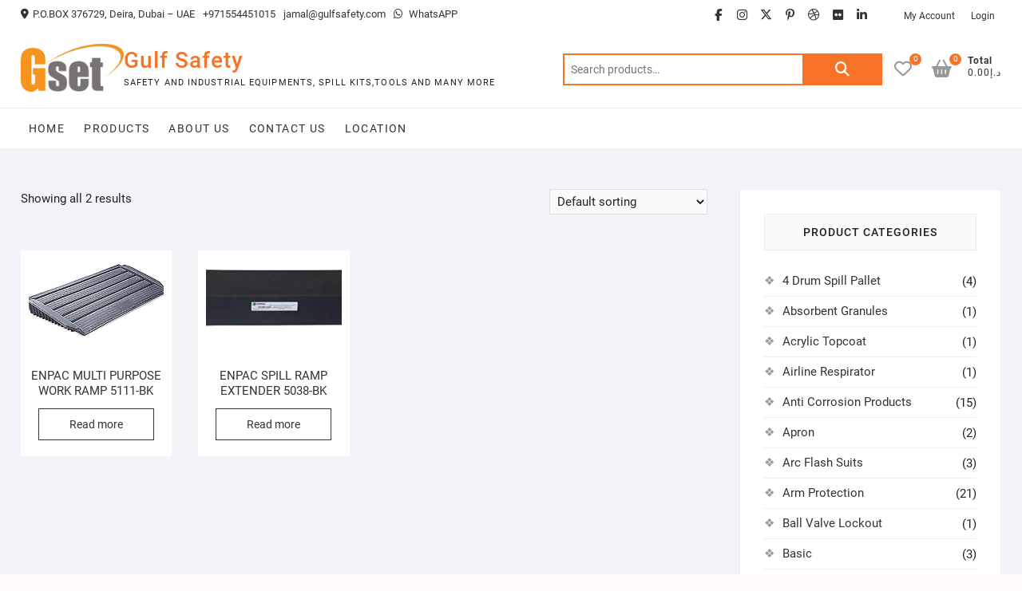

--- FILE ---
content_type: text/html; charset=UTF-8
request_url: https://gulfsafetysupply.com/product-category/spill-kit/spill-pallets/spill-pallet-accessories/ramps/
body_size: 16390
content:
<!DOCTYPE html>
<html lang="en-US">
<head>
<meta charset="UTF-8" />
<link rel="profile" href="http://gmpg.org/xfn/11" />
				<script>document.documentElement.className = document.documentElement.className + ' yes-js js_active js'</script>
			<title>Ramps &#8211; Gulf Safety</title>
<meta name='robots' content='max-image-preview:large' />
<link rel="alternate" type="application/rss+xml" title="Gulf Safety &raquo; Feed" href="https://gulfsafetysupply.com/feed/" />
<link rel="alternate" type="application/rss+xml" title="Gulf Safety &raquo; Comments Feed" href="https://gulfsafetysupply.com/comments/feed/" />
<link rel="alternate" type="application/rss+xml" title="Gulf Safety &raquo; Ramps Category Feed" href="https://gulfsafetysupply.com/product-category/spill-kit/spill-pallets/spill-pallet-accessories/ramps/feed/" />
<style id='wp-img-auto-sizes-contain-inline-css' type='text/css'>
img:is([sizes=auto i],[sizes^="auto," i]){contain-intrinsic-size:3000px 1500px}
/*# sourceURL=wp-img-auto-sizes-contain-inline-css */
</style>
<style id='wp-emoji-styles-inline-css' type='text/css'>

	img.wp-smiley, img.emoji {
		display: inline !important;
		border: none !important;
		box-shadow: none !important;
		height: 1em !important;
		width: 1em !important;
		margin: 0 0.07em !important;
		vertical-align: -0.1em !important;
		background: none !important;
		padding: 0 !important;
	}
/*# sourceURL=wp-emoji-styles-inline-css */
</style>
<link rel='stylesheet' id='wp-block-library-css' href='https://gulfsafetysupply.com/wp-includes/css/dist/block-library/style.min.css?ver=6.9' type='text/css' media='all' />
<link rel='stylesheet' id='wc-blocks-style-css' href='https://gulfsafetysupply.com/wp-content/plugins/woocommerce/assets/client/blocks/wc-blocks.css?ver=wc-10.4.3' type='text/css' media='all' />
<style id='global-styles-inline-css' type='text/css'>
:root{--wp--preset--aspect-ratio--square: 1;--wp--preset--aspect-ratio--4-3: 4/3;--wp--preset--aspect-ratio--3-4: 3/4;--wp--preset--aspect-ratio--3-2: 3/2;--wp--preset--aspect-ratio--2-3: 2/3;--wp--preset--aspect-ratio--16-9: 16/9;--wp--preset--aspect-ratio--9-16: 9/16;--wp--preset--color--black: #000000;--wp--preset--color--cyan-bluish-gray: #abb8c3;--wp--preset--color--white: #ffffff;--wp--preset--color--pale-pink: #f78da7;--wp--preset--color--vivid-red: #cf2e2e;--wp--preset--color--luminous-vivid-orange: #ff6900;--wp--preset--color--luminous-vivid-amber: #fcb900;--wp--preset--color--light-green-cyan: #7bdcb5;--wp--preset--color--vivid-green-cyan: #00d084;--wp--preset--color--pale-cyan-blue: #8ed1fc;--wp--preset--color--vivid-cyan-blue: #0693e3;--wp--preset--color--vivid-purple: #9b51e0;--wp--preset--gradient--vivid-cyan-blue-to-vivid-purple: linear-gradient(135deg,rgb(6,147,227) 0%,rgb(155,81,224) 100%);--wp--preset--gradient--light-green-cyan-to-vivid-green-cyan: linear-gradient(135deg,rgb(122,220,180) 0%,rgb(0,208,130) 100%);--wp--preset--gradient--luminous-vivid-amber-to-luminous-vivid-orange: linear-gradient(135deg,rgb(252,185,0) 0%,rgb(255,105,0) 100%);--wp--preset--gradient--luminous-vivid-orange-to-vivid-red: linear-gradient(135deg,rgb(255,105,0) 0%,rgb(207,46,46) 100%);--wp--preset--gradient--very-light-gray-to-cyan-bluish-gray: linear-gradient(135deg,rgb(238,238,238) 0%,rgb(169,184,195) 100%);--wp--preset--gradient--cool-to-warm-spectrum: linear-gradient(135deg,rgb(74,234,220) 0%,rgb(151,120,209) 20%,rgb(207,42,186) 40%,rgb(238,44,130) 60%,rgb(251,105,98) 80%,rgb(254,248,76) 100%);--wp--preset--gradient--blush-light-purple: linear-gradient(135deg,rgb(255,206,236) 0%,rgb(152,150,240) 100%);--wp--preset--gradient--blush-bordeaux: linear-gradient(135deg,rgb(254,205,165) 0%,rgb(254,45,45) 50%,rgb(107,0,62) 100%);--wp--preset--gradient--luminous-dusk: linear-gradient(135deg,rgb(255,203,112) 0%,rgb(199,81,192) 50%,rgb(65,88,208) 100%);--wp--preset--gradient--pale-ocean: linear-gradient(135deg,rgb(255,245,203) 0%,rgb(182,227,212) 50%,rgb(51,167,181) 100%);--wp--preset--gradient--electric-grass: linear-gradient(135deg,rgb(202,248,128) 0%,rgb(113,206,126) 100%);--wp--preset--gradient--midnight: linear-gradient(135deg,rgb(2,3,129) 0%,rgb(40,116,252) 100%);--wp--preset--font-size--small: 13px;--wp--preset--font-size--medium: 20px;--wp--preset--font-size--large: 36px;--wp--preset--font-size--x-large: 42px;--wp--preset--spacing--20: 0.44rem;--wp--preset--spacing--30: 0.67rem;--wp--preset--spacing--40: 1rem;--wp--preset--spacing--50: 1.5rem;--wp--preset--spacing--60: 2.25rem;--wp--preset--spacing--70: 3.38rem;--wp--preset--spacing--80: 5.06rem;--wp--preset--shadow--natural: 6px 6px 9px rgba(0, 0, 0, 0.2);--wp--preset--shadow--deep: 12px 12px 50px rgba(0, 0, 0, 0.4);--wp--preset--shadow--sharp: 6px 6px 0px rgba(0, 0, 0, 0.2);--wp--preset--shadow--outlined: 6px 6px 0px -3px rgb(255, 255, 255), 6px 6px rgb(0, 0, 0);--wp--preset--shadow--crisp: 6px 6px 0px rgb(0, 0, 0);}:where(.is-layout-flex){gap: 0.5em;}:where(.is-layout-grid){gap: 0.5em;}body .is-layout-flex{display: flex;}.is-layout-flex{flex-wrap: wrap;align-items: center;}.is-layout-flex > :is(*, div){margin: 0;}body .is-layout-grid{display: grid;}.is-layout-grid > :is(*, div){margin: 0;}:where(.wp-block-columns.is-layout-flex){gap: 2em;}:where(.wp-block-columns.is-layout-grid){gap: 2em;}:where(.wp-block-post-template.is-layout-flex){gap: 1.25em;}:where(.wp-block-post-template.is-layout-grid){gap: 1.25em;}.has-black-color{color: var(--wp--preset--color--black) !important;}.has-cyan-bluish-gray-color{color: var(--wp--preset--color--cyan-bluish-gray) !important;}.has-white-color{color: var(--wp--preset--color--white) !important;}.has-pale-pink-color{color: var(--wp--preset--color--pale-pink) !important;}.has-vivid-red-color{color: var(--wp--preset--color--vivid-red) !important;}.has-luminous-vivid-orange-color{color: var(--wp--preset--color--luminous-vivid-orange) !important;}.has-luminous-vivid-amber-color{color: var(--wp--preset--color--luminous-vivid-amber) !important;}.has-light-green-cyan-color{color: var(--wp--preset--color--light-green-cyan) !important;}.has-vivid-green-cyan-color{color: var(--wp--preset--color--vivid-green-cyan) !important;}.has-pale-cyan-blue-color{color: var(--wp--preset--color--pale-cyan-blue) !important;}.has-vivid-cyan-blue-color{color: var(--wp--preset--color--vivid-cyan-blue) !important;}.has-vivid-purple-color{color: var(--wp--preset--color--vivid-purple) !important;}.has-black-background-color{background-color: var(--wp--preset--color--black) !important;}.has-cyan-bluish-gray-background-color{background-color: var(--wp--preset--color--cyan-bluish-gray) !important;}.has-white-background-color{background-color: var(--wp--preset--color--white) !important;}.has-pale-pink-background-color{background-color: var(--wp--preset--color--pale-pink) !important;}.has-vivid-red-background-color{background-color: var(--wp--preset--color--vivid-red) !important;}.has-luminous-vivid-orange-background-color{background-color: var(--wp--preset--color--luminous-vivid-orange) !important;}.has-luminous-vivid-amber-background-color{background-color: var(--wp--preset--color--luminous-vivid-amber) !important;}.has-light-green-cyan-background-color{background-color: var(--wp--preset--color--light-green-cyan) !important;}.has-vivid-green-cyan-background-color{background-color: var(--wp--preset--color--vivid-green-cyan) !important;}.has-pale-cyan-blue-background-color{background-color: var(--wp--preset--color--pale-cyan-blue) !important;}.has-vivid-cyan-blue-background-color{background-color: var(--wp--preset--color--vivid-cyan-blue) !important;}.has-vivid-purple-background-color{background-color: var(--wp--preset--color--vivid-purple) !important;}.has-black-border-color{border-color: var(--wp--preset--color--black) !important;}.has-cyan-bluish-gray-border-color{border-color: var(--wp--preset--color--cyan-bluish-gray) !important;}.has-white-border-color{border-color: var(--wp--preset--color--white) !important;}.has-pale-pink-border-color{border-color: var(--wp--preset--color--pale-pink) !important;}.has-vivid-red-border-color{border-color: var(--wp--preset--color--vivid-red) !important;}.has-luminous-vivid-orange-border-color{border-color: var(--wp--preset--color--luminous-vivid-orange) !important;}.has-luminous-vivid-amber-border-color{border-color: var(--wp--preset--color--luminous-vivid-amber) !important;}.has-light-green-cyan-border-color{border-color: var(--wp--preset--color--light-green-cyan) !important;}.has-vivid-green-cyan-border-color{border-color: var(--wp--preset--color--vivid-green-cyan) !important;}.has-pale-cyan-blue-border-color{border-color: var(--wp--preset--color--pale-cyan-blue) !important;}.has-vivid-cyan-blue-border-color{border-color: var(--wp--preset--color--vivid-cyan-blue) !important;}.has-vivid-purple-border-color{border-color: var(--wp--preset--color--vivid-purple) !important;}.has-vivid-cyan-blue-to-vivid-purple-gradient-background{background: var(--wp--preset--gradient--vivid-cyan-blue-to-vivid-purple) !important;}.has-light-green-cyan-to-vivid-green-cyan-gradient-background{background: var(--wp--preset--gradient--light-green-cyan-to-vivid-green-cyan) !important;}.has-luminous-vivid-amber-to-luminous-vivid-orange-gradient-background{background: var(--wp--preset--gradient--luminous-vivid-amber-to-luminous-vivid-orange) !important;}.has-luminous-vivid-orange-to-vivid-red-gradient-background{background: var(--wp--preset--gradient--luminous-vivid-orange-to-vivid-red) !important;}.has-very-light-gray-to-cyan-bluish-gray-gradient-background{background: var(--wp--preset--gradient--very-light-gray-to-cyan-bluish-gray) !important;}.has-cool-to-warm-spectrum-gradient-background{background: var(--wp--preset--gradient--cool-to-warm-spectrum) !important;}.has-blush-light-purple-gradient-background{background: var(--wp--preset--gradient--blush-light-purple) !important;}.has-blush-bordeaux-gradient-background{background: var(--wp--preset--gradient--blush-bordeaux) !important;}.has-luminous-dusk-gradient-background{background: var(--wp--preset--gradient--luminous-dusk) !important;}.has-pale-ocean-gradient-background{background: var(--wp--preset--gradient--pale-ocean) !important;}.has-electric-grass-gradient-background{background: var(--wp--preset--gradient--electric-grass) !important;}.has-midnight-gradient-background{background: var(--wp--preset--gradient--midnight) !important;}.has-small-font-size{font-size: var(--wp--preset--font-size--small) !important;}.has-medium-font-size{font-size: var(--wp--preset--font-size--medium) !important;}.has-large-font-size{font-size: var(--wp--preset--font-size--large) !important;}.has-x-large-font-size{font-size: var(--wp--preset--font-size--x-large) !important;}
/*# sourceURL=global-styles-inline-css */
</style>

<style id='classic-theme-styles-inline-css' type='text/css'>
/*! This file is auto-generated */
.wp-block-button__link{color:#fff;background-color:#32373c;border-radius:9999px;box-shadow:none;text-decoration:none;padding:calc(.667em + 2px) calc(1.333em + 2px);font-size:1.125em}.wp-block-file__button{background:#32373c;color:#fff;text-decoration:none}
/*# sourceURL=/wp-includes/css/classic-themes.min.css */
</style>
<link rel='stylesheet' id='contact-form-7-css' href='https://gulfsafetysupply.com/wp-content/plugins/contact-form-7/includes/css/styles.css?ver=6.1.4' type='text/css' media='all' />
<link rel='stylesheet' id='woocommerce-layout-css' href='https://gulfsafetysupply.com/wp-content/plugins/woocommerce/assets/css/woocommerce-layout.css?ver=10.4.3' type='text/css' media='all' />
<link rel='stylesheet' id='woocommerce-smallscreen-css' href='https://gulfsafetysupply.com/wp-content/plugins/woocommerce/assets/css/woocommerce-smallscreen.css?ver=10.4.3' type='text/css' media='only screen and (max-width: 768px)' />
<link rel='stylesheet' id='woocommerce-general-css' href='https://gulfsafetysupply.com/wp-content/plugins/woocommerce/assets/css/woocommerce.css?ver=10.4.3' type='text/css' media='all' />
<style id='woocommerce-inline-inline-css' type='text/css'>
.woocommerce form .form-row .required { visibility: visible; }
/*# sourceURL=woocommerce-inline-inline-css */
</style>
<link rel='stylesheet' id='jquery-selectBox-css' href='https://gulfsafetysupply.com/wp-content/plugins/yith-woocommerce-wishlist/assets/css/jquery.selectBox.css?ver=1.2.0' type='text/css' media='all' />
<link rel='stylesheet' id='woocommerce_prettyPhoto_css-css' href='//gulfsafetysupply.com/wp-content/plugins/woocommerce/assets/css/prettyPhoto.css?ver=3.1.6' type='text/css' media='all' />
<link rel='stylesheet' id='yith-wcwl-main-css' href='https://gulfsafetysupply.com/wp-content/plugins/yith-woocommerce-wishlist/assets/css/style.css?ver=4.11.0' type='text/css' media='all' />
<style id='yith-wcwl-main-inline-css' type='text/css'>
 :root { --rounded-corners-radius: 16px; --add-to-cart-rounded-corners-radius: 16px; --feedback-duration: 3s } 
 :root { --rounded-corners-radius: 16px; --add-to-cart-rounded-corners-radius: 16px; --feedback-duration: 3s } 
/*# sourceURL=yith-wcwl-main-inline-css */
</style>
<link rel='stylesheet' id='shoppingcart-style-css' href='https://gulfsafetysupply.com/wp-content/themes/shoppingcart/style.css?ver=6.9' type='text/css' media='all' />
<link rel='stylesheet' id='font-icons-css' href='https://gulfsafetysupply.com/wp-content/themes/shoppingcart/assets/font-icons/css/all.min.css?ver=6.9' type='text/css' media='all' />
<link rel='stylesheet' id='shoppingcart-responsive-css' href='https://gulfsafetysupply.com/wp-content/themes/shoppingcart/css/responsive.css?ver=6.9' type='text/css' media='all' />
<link rel='stylesheet' id='shoppingcart-google-fonts-css' href='https://gulfsafetysupply.com/wp-content/fonts/000fb92d21a0504d32d6e5240e6a5570.css?ver=6.9' type='text/css' media='all' />
<script type="text/javascript" src="https://gulfsafetysupply.com/wp-includes/js/jquery/jquery.min.js?ver=3.7.1" id="jquery-core-js"></script>
<script type="text/javascript" src="https://gulfsafetysupply.com/wp-includes/js/jquery/jquery-migrate.min.js?ver=3.4.1" id="jquery-migrate-js"></script>
<script type="text/javascript" src="https://gulfsafetysupply.com/wp-content/plugins/woocommerce/assets/js/jquery-blockui/jquery.blockUI.min.js?ver=2.7.0-wc.10.4.3" id="wc-jquery-blockui-js" defer="defer" data-wp-strategy="defer"></script>
<script type="text/javascript" id="wc-add-to-cart-js-extra">
/* <![CDATA[ */
var wc_add_to_cart_params = {"ajax_url":"/wp-admin/admin-ajax.php","wc_ajax_url":"/?wc-ajax=%%endpoint%%","i18n_view_cart":"View cart","cart_url":"https://gulfsafetysupply.com/cart/","is_cart":"","cart_redirect_after_add":"no"};
//# sourceURL=wc-add-to-cart-js-extra
/* ]]> */
</script>
<script type="text/javascript" src="https://gulfsafetysupply.com/wp-content/plugins/woocommerce/assets/js/frontend/add-to-cart.min.js?ver=10.4.3" id="wc-add-to-cart-js" defer="defer" data-wp-strategy="defer"></script>
<script type="text/javascript" src="https://gulfsafetysupply.com/wp-content/plugins/woocommerce/assets/js/js-cookie/js.cookie.min.js?ver=2.1.4-wc.10.4.3" id="wc-js-cookie-js" defer="defer" data-wp-strategy="defer"></script>
<script type="text/javascript" id="woocommerce-js-extra">
/* <![CDATA[ */
var woocommerce_params = {"ajax_url":"/wp-admin/admin-ajax.php","wc_ajax_url":"/?wc-ajax=%%endpoint%%","i18n_password_show":"Show password","i18n_password_hide":"Hide password"};
//# sourceURL=woocommerce-js-extra
/* ]]> */
</script>
<script type="text/javascript" src="https://gulfsafetysupply.com/wp-content/plugins/woocommerce/assets/js/frontend/woocommerce.min.js?ver=10.4.3" id="woocommerce-js" defer="defer" data-wp-strategy="defer"></script>
<script type="text/javascript" src="https://gulfsafetysupply.com/wp-content/themes/shoppingcart/js/yith-wcwl-custom.js?ver=1" id="shoppingcart-yith-wcwl-custom-js"></script>
<link rel="https://api.w.org/" href="https://gulfsafetysupply.com/wp-json/" /><link rel="alternate" title="JSON" type="application/json" href="https://gulfsafetysupply.com/wp-json/wp/v2/product_cat/165" /><link rel="EditURI" type="application/rsd+xml" title="RSD" href="https://gulfsafetysupply.com/xmlrpc.php?rsd" />
<meta name="generator" content="WordPress 6.9" />
<meta name="generator" content="WooCommerce 10.4.3" />
	<meta name="viewport" content="width=device-width" />
		<noscript><style>.woocommerce-product-gallery{ opacity: 1 !important; }</style></noscript>
	<link rel="icon" href="https://gulfsafetysupply.com/wp-content/uploads/2019/09/cropped-icon-3-32x32.jpg" sizes="32x32" />
<link rel="icon" href="https://gulfsafetysupply.com/wp-content/uploads/2019/09/cropped-icon-3-192x192.jpg" sizes="192x192" />
<link rel="apple-touch-icon" href="https://gulfsafetysupply.com/wp-content/uploads/2019/09/cropped-icon-3-180x180.jpg" />
<meta name="msapplication-TileImage" content="https://gulfsafetysupply.com/wp-content/uploads/2019/09/cropped-icon-3-270x270.jpg" />
		<style type="text/css" id="wp-custom-css">
			.woocommerce ul.products li.product a img {
  width: 100%;
  height: auto;
  display: block;
  margin: 0 0 1em;
  box-shadow: none;
  height: 125px;
  padding-left: 10px;
  padding-right: 10px;
}
.promo-category-img {
  position: relative;
  overflow: hidden;
  width: 100%;
  height: 325px;
}
.promo-category-img img{
    height: 230px;
}
.sc-grid-product-img img {  
  height: 250px;
}		</style>
		</head>
<body class="archive tax-product_cat term-ramps term-165 wp-custom-logo wp-embed-responsive wp-theme-shoppingcart theme-shoppingcart woocommerce woocommerce-page woocommerce-no-js ">
	<div id="page" class="site">
	<a class="skip-link screen-reader-text" href="#site-content-contain">Skip to content</a>
<!-- Masthead ============================================= -->
<header id="masthead" class="site-header" role="banner">
	<div class="header-wrap">
					<!-- Top Header============================================= -->
		<div class="top-header">
								<div class="top-bar">
						<div class="wrap">
							<aside id="text-2" class="widget widget_contact">			<div class="textwidget"><ul>
<li><a title="Our Address" href="https://g.page/SAFETYEQUIPMENTSTORE?share" target="_blank" rel="noopener"><i class="fa fa-map-marker"></i>P.O.BOX 376729, Deira, Dubai &#8211; UAE</a></li>
<li><a title="Call Us" href="tel:+97142347556"> +971554451015</a></li>
<li><a title="Mail Us" href="mailto:jamal@gulfsafety.com">jamal@gulfsafety.com</a></li>
<li><a title="Live chat" href="https://api.whatsapp.com/send?phone=971554451015&amp;text=&amp;source=&amp;data=" target="_blank" rel="noopener"><i class="fa fa-whatsapp"></i> WhatsAPP</a></li>
</ul>
</div>
		</aside>							<div class="right-top-bar">

									<div class="social-links clearfix">
	<ul><li id="menu-item-112" class="menu-item menu-item-type-custom menu-item-object-custom menu-item-112"><a target="_blank" href="https://www.facebook.com/Gulfsafetydubai/" title="						"><span class="screen-reader-text">facebook</span></a></li>
<li id="menu-item-118" class="menu-item menu-item-type-custom menu-item-object-custom menu-item-118"><a target="_blank" href="https://www.instagram.com/gulfsafety9/" title="						"><span class="screen-reader-text">instagram</span></a></li>
<li id="menu-item-114" class="menu-item menu-item-type-custom menu-item-object-custom menu-item-114"><a target="_blank" href="https://twitter.com/" title="						"><span class="screen-reader-text">twitter</span></a></li>
<li id="menu-item-115" class="menu-item menu-item-type-custom menu-item-object-custom menu-item-115"><a target="_blank" href="https://plus.google.com/" title="						"><span class="screen-reader-text">google</span></a></li>
<li id="menu-item-116" class="menu-item menu-item-type-custom menu-item-object-custom menu-item-116"><a target="_blank" href="https://www.pinterest.com/" title="						"><span class="screen-reader-text">pinterest</span></a></li>
<li id="menu-item-117" class="menu-item menu-item-type-custom menu-item-object-custom menu-item-117"><a target="_blank" href="https://dribbble.com/" title="						"><span class="screen-reader-text">dribbble</span></a></li>
<li id="menu-item-119" class="menu-item menu-item-type-custom menu-item-object-custom menu-item-119"><a target="_blank" href="https://www.flickr.com/" title="						"><span class="screen-reader-text">flickr</span></a></li>
<li id="menu-item-120" class="menu-item menu-item-type-custom menu-item-object-custom menu-item-120"><a target="_blank" href="https://www.linkedin.com/" title="						"><span class="screen-reader-text">linkedin</span></a></li>
</ul>	</div><!-- end .social-links -->
	
									<nav class="top-bar-menu" role="navigation" aria-label="Top Bar Menu">
										<button class="top-menu-toggle" type="button">
											<span class="screen-reader-text">Topbar Menu</span>
											<i class="fa-solid fa-bars"></i>
									  	</button>
										<ul class="top-menu"><li id="menu-item-121" class="menu-item menu-item-type-custom menu-item-object-custom menu-item-121"><a href="#" title="
						">My Account</a></li>
<li id="menu-item-122" class="menu-item menu-item-type-custom menu-item-object-custom menu-item-122"><a href="#" title="
						">Login</a></li>
</ul>									</nav> <!-- end .top-bar-menu -->
								
							</div> <!-- end .right-top-bar -->
						</div> <!-- end .wrap -->
					</div> <!-- end .top-bar -->
				
			<div id="site-branding">
				<div class="wrap">

					<a href="https://gulfsafetysupply.com/" class="custom-logo-link" rel="home"><img width="1280" height="594" src="https://gulfsafetysupply.com/wp-content/uploads/2019/09/9f457206-523c-40bd-8b4e-e790b237ea37.jpg" class="custom-logo" alt="Gulf Safety" decoding="async" fetchpriority="high" srcset="https://gulfsafetysupply.com/wp-content/uploads/2019/09/9f457206-523c-40bd-8b4e-e790b237ea37.jpg 1280w, https://gulfsafetysupply.com/wp-content/uploads/2019/09/9f457206-523c-40bd-8b4e-e790b237ea37-300x139.jpg 300w, https://gulfsafetysupply.com/wp-content/uploads/2019/09/9f457206-523c-40bd-8b4e-e790b237ea37-768x356.jpg 768w, https://gulfsafetysupply.com/wp-content/uploads/2019/09/9f457206-523c-40bd-8b4e-e790b237ea37-1024x475.jpg 1024w, https://gulfsafetysupply.com/wp-content/uploads/2019/09/9f457206-523c-40bd-8b4e-e790b237ea37-600x278.jpg 600w" sizes="(max-width: 1280px) 100vw, 1280px" /></a><div id="site-detail"> <h2 id="site-title"> 					<a href="https://gulfsafetysupply.com/" title="Gulf Safety" rel="home"> Gulf Safety </a>
					 </h2> <!-- end .site-title --> 						<div id="site-description"> Safety and Industrial Equipments, Spill Kits,Tools and many more </div> <!-- end #site-description -->
				</div>
					<div class="header-right">
						
							<div id="search-box" class="clearfix">
								<div class="widget woocommerce widget_product_search"><form role="search" method="get" class="woocommerce-product-search" action="https://gulfsafetysupply.com/">
	<label class="screen-reader-text" for="woocommerce-product-search-field-0">Search for:</label>
	<input type="search" id="woocommerce-product-search-field-0" class="search-field" placeholder="Search products&hellip;" value="" name="s" />
	<button type="submit" value="Search" class="">Search</button>
	<input type="hidden" name="post_type" value="product" />
</form>
</div>							</div>  <!-- end #search-box -->
								<div class="cart-box">
			<div class="sx-cart-views">
				<a href="https://gulfsafetysupply.com/cart/" class="wcmenucart-contents">
					<i class="fa-solid fa-basket-shopping"></i>
					<span class="cart-value">0</span>
				</a>
				<div class="my-cart-wrap">
					<div class="my-cart">Total</div>
					<div class="cart-total">&#x62f;.&#x625;0.00</div>
				</div>
			</div>
			
			<div class="widget woocommerce widget_shopping_cart"><h2 class="widgettitle">Cart</h2><div class="widget_shopping_cart_content"></div></div>		</div> <!-- end .cart-box -->
			<div class="wishlist-box">
			<div class="wishlist-wrap">
				<a class="wishlist-btn" href="https://gulfsafetysupply.com/product/enpac-multi-purpose-work-ramp-5111-bk/">
					<i class="fa-regular fa-heart"> </i>
					<span class="wl-counter">0</span>
				</a>
			</div>
		</div> <!-- end .wishlist-box -->

						</div> <!-- end .header-right -->
				</div><!-- end .wrap -->	
			</div><!-- end #site-branding -->
					

			<!-- Main Header============================================= -->
			<div id="sticky-header" class="clearfix">
				<div class="wrap">
					<div class="main-header clearfix">

						<!-- Main Nav ============================================= -->
													<div id="site-branding">

								<a href="https://gulfsafetysupply.com/" class="custom-logo-link" rel="home"><img width="1280" height="594" src="https://gulfsafetysupply.com/wp-content/uploads/2019/09/9f457206-523c-40bd-8b4e-e790b237ea37.jpg" class="custom-logo" alt="Gulf Safety" decoding="async" srcset="https://gulfsafetysupply.com/wp-content/uploads/2019/09/9f457206-523c-40bd-8b4e-e790b237ea37.jpg 1280w, https://gulfsafetysupply.com/wp-content/uploads/2019/09/9f457206-523c-40bd-8b4e-e790b237ea37-300x139.jpg 300w, https://gulfsafetysupply.com/wp-content/uploads/2019/09/9f457206-523c-40bd-8b4e-e790b237ea37-768x356.jpg 768w, https://gulfsafetysupply.com/wp-content/uploads/2019/09/9f457206-523c-40bd-8b4e-e790b237ea37-1024x475.jpg 1024w, https://gulfsafetysupply.com/wp-content/uploads/2019/09/9f457206-523c-40bd-8b4e-e790b237ea37-600x278.jpg 600w" sizes="(max-width: 1280px) 100vw, 1280px" /></a>								<div id="site-detail">
									<div id="site-title">
										<a href="https://gulfsafetysupply.com/" title="Gulf Safety" rel="home"> Gulf Safety </a>
									</div><!-- end .site-title --> 
																			<div id="site-description"> Safety and Industrial Equipments, Spill Kits,Tools and many more </div> <!-- end #site-description -->
																	</div>
														</div><!-- end #site-branding -->

							
								<button class="show-menu-toggle" type="button">	
								<span class="bars"></span>		
									<span class="sn-text">All Products</span>
								</button>

						
							<nav id="site-navigation" class="main-navigation clearfix" role="navigation" aria-label="Main Menu">
														
								<button class="menu-toggle" aria-controls="primary-menu" aria-expanded="false">
									<span class="line-bar"></span>
								</button><!-- end .menu-toggle -->
								<ul id="primary-menu" class="menu nav-menu"><li id="menu-item-77" class="menu-item menu-item-type-post_type menu-item-object-page menu-item-home menu-item-77"><a href="https://gulfsafetysupply.com/" title="						">Home</a></li>
<li id="menu-item-641" class="menu-item menu-item-type-post_type menu-item-object-page menu-item-641"><a href="https://gulfsafetysupply.com/store/">Products</a></li>
<li id="menu-item-269" class="menu-item menu-item-type-post_type menu-item-object-page menu-item-269"><a href="https://gulfsafetysupply.com/about-us/">About Us</a></li>
<li id="menu-item-179" class="menu-item menu-item-type-post_type menu-item-object-page menu-item-179"><a href="https://gulfsafetysupply.com/contact-us/" title="						">Contact Us</a></li>
<li id="menu-item-11996" class="menu-item menu-item-type-post_type menu-item-object-page menu-item-11996"><a href="https://gulfsafetysupply.com/location/">Location</a></li>
</ul>							</nav> <!-- end #site-navigation -->

													<div class="header-right">
										<div class="cart-box">
			<div class="sx-cart-views">
				<a href="https://gulfsafetysupply.com/cart/" class="wcmenucart-contents">
					<i class="fa-solid fa-basket-shopping"></i>
					<span class="cart-value">0</span>
				</a>
				<div class="my-cart-wrap">
					<div class="my-cart">Total</div>
					<div class="cart-total">&#x62f;.&#x625;0.00</div>
				</div>
			</div>
			
			<div class="widget woocommerce widget_shopping_cart"><h2 class="widgettitle">Cart</h2><div class="widget_shopping_cart_content"></div></div>		</div> <!-- end .cart-box -->
			<div class="wishlist-box">
			<div class="wishlist-wrap">
				<a class="wishlist-btn" href="https://gulfsafetysupply.com/product/enpac-multi-purpose-work-ramp-5111-bk/">
					<i class="fa-regular fa-heart"> </i>
					<span class="wl-counter">0</span>
				</a>
			</div>
		</div> <!-- end .wishlist-box -->

								</div> <!-- end .header-right -->

					</div> <!-- end .main-header -->
				</div> <!-- end .wrap -->
					</div> <!-- end #sticky-header -->
											<div class="header-catalog-menu-wrap">

									<div class="catalog-menu-box">
			<div class="catalog-menu-wrap">
				<button class="hide-menu-toggle" type="button">
					<span class="screen-reader-text">Catalog Menu</span>
					<span class="bars"></span>
				</button>
				<nav class="catalog-menu" role="navigation" aria-label="Catalog Menu">
				<div class="catalog-menu">
					<h3 class="catalog-menu-title">All Products</h3>
					<ul class="cat-nav-menu"><li id="menu-item-47" class="title-highlight menu-item menu-item-type-custom menu-item-object-custom menu-item-home menu-item-47"><a href="https://gulfsafetysupply.com" title="				Hot		">New Arrivals</a></li>
<li id="menu-item-444" class="title-highlight menu-item menu-item-type-taxonomy menu-item-object-product_cat current-product_cat-ancestor menu-item-has-children menu-item-444"><a href="https://gulfsafetysupply.com/product-category/spill-kit/" title="				Hot		">Spill Kit</a>
<ul class="sub-menu">
	<li id="menu-item-446" class="menu-item menu-item-type-taxonomy menu-item-object-product_cat menu-item-446"><a href="https://gulfsafetysupply.com/product-category/spill-kit/oil-spill-kit/">Oil Spill Kit</a></li>
	<li id="menu-item-451" class="menu-item menu-item-type-taxonomy menu-item-object-product_cat menu-item-451"><a href="https://gulfsafetysupply.com/product-category/spill-kit/chemical-spill-kit/">Chemical Spill Kit</a></li>
	<li id="menu-item-450" class="menu-item menu-item-type-taxonomy menu-item-object-product_cat menu-item-450"><a href="https://gulfsafetysupply.com/product-category/spill-kit/universal-spill-kit/">Universal Spill Kit</a></li>
	<li id="menu-item-445" class="menu-item menu-item-type-taxonomy menu-item-object-product_cat menu-item-445"><a href="https://gulfsafetysupply.com/product-category/spill-kit/oil-absorbents/">Oil absorbents</a></li>
	<li id="menu-item-452" class="menu-item menu-item-type-taxonomy menu-item-object-product_cat menu-item-452"><a href="https://gulfsafetysupply.com/product-category/spill-kit/chemical-absorbents/">Chemical absorbents</a></li>
	<li id="menu-item-449" class="menu-item menu-item-type-taxonomy menu-item-object-product_cat menu-item-449"><a href="https://gulfsafetysupply.com/product-category/spill-kit/universal-absorbents/">Universal absorbents</a></li>
	<li id="menu-item-447" class="menu-item menu-item-type-taxonomy menu-item-object-product_cat current-product_cat-ancestor menu-item-447"><a href="https://gulfsafetysupply.com/product-category/spill-kit/spill-pallets/">Spill pallets</a></li>
	<li id="menu-item-448" class="menu-item menu-item-type-taxonomy menu-item-object-product_cat menu-item-448"><a href="https://gulfsafetysupply.com/product-category/spill-kit/spill-trays/">Spill trays</a></li>
</ul>
</li>
<li id="menu-item-453" class="menu-item menu-item-type-taxonomy menu-item-object-product_cat menu-item-has-children menu-item-453"><a href="https://gulfsafetysupply.com/product-category/lockout-station/">Lockout Station</a>
<ul class="sub-menu">
	<li id="menu-item-458" class="menu-item menu-item-type-taxonomy menu-item-object-product_cat menu-item-458"><a href="https://gulfsafetysupply.com/product-category/lockout-station/electrical-panel-lockout/">Electrical Panel Lockout</a></li>
	<li id="menu-item-454" class="menu-item menu-item-type-taxonomy menu-item-object-product_cat menu-item-454"><a href="https://gulfsafetysupply.com/product-category/lockout-station/hasps/">Hasps</a></li>
	<li id="menu-item-455" class="menu-item menu-item-type-taxonomy menu-item-object-product_cat menu-item-455"><a href="https://gulfsafetysupply.com/product-category/lockout-products/">Lockout Products</a></li>
	<li id="menu-item-456" class="menu-item menu-item-type-taxonomy menu-item-object-product_cat menu-item-456"><a href="https://gulfsafetysupply.com/product-category/lockout-station/padlock/">Padlock</a></li>
	<li id="menu-item-457" class="menu-item menu-item-type-taxonomy menu-item-object-product_cat menu-item-457"><a href="https://gulfsafetysupply.com/product-category/lockout-station/sings-and-tags-lockout-station/">Sings and Tags</a></li>
</ul>
</li>
<li id="menu-item-459" class="menu-item menu-item-type-taxonomy menu-item-object-product_cat menu-item-has-children menu-item-459"><a href="https://gulfsafetysupply.com/product-category/denso-products/">Denso Products</a>
<ul class="sub-menu">
	<li id="menu-item-460" class="menu-item menu-item-type-taxonomy menu-item-object-product_cat menu-item-460"><a href="https://gulfsafetysupply.com/product-category/denso-products/anti-corrosion-products/">Anti Corrosion Products</a></li>
	<li id="menu-item-461" class="menu-item menu-item-type-taxonomy menu-item-object-product_cat menu-item-461"><a href="https://gulfsafetysupply.com/product-category/denso-products/denso-densyl-mastic/">Denso Densyl Mastic</a></li>
	<li id="menu-item-462" class="menu-item menu-item-type-taxonomy menu-item-object-product_cat menu-item-462"><a href="https://gulfsafetysupply.com/product-category/denso-products/denso-tape/">Denso Tape</a></li>
	<li id="menu-item-463" class="menu-item menu-item-type-taxonomy menu-item-object-product_cat menu-item-463"><a href="https://gulfsafetysupply.com/product-category/denso-products/densoseal/">Densoseal</a></li>
	<li id="menu-item-464" class="menu-item menu-item-type-taxonomy menu-item-object-product_cat menu-item-464"><a href="https://gulfsafetysupply.com/product-category/denso-products/filler/">Filler</a></li>
</ul>
</li>
<li id="menu-item-465" class="menu-item menu-item-type-taxonomy menu-item-object-product_cat menu-item-has-children menu-item-465"><a href="https://gulfsafetysupply.com/product-category/head-protection/">Head Protection</a>
<ul class="sub-menu">
	<li id="menu-item-470" class="menu-item menu-item-type-taxonomy menu-item-object-product_cat menu-item-470"><a href="https://gulfsafetysupply.com/product-category/head-protection/bump-caps/">Bump Caps</a></li>
	<li id="menu-item-471" class="menu-item menu-item-type-taxonomy menu-item-object-product_cat menu-item-471"><a href="https://gulfsafetysupply.com/product-category/head-protection/fire-fighting-helmets/">Fire Fighting Helmets</a></li>
	<li id="menu-item-466" class="menu-item menu-item-type-taxonomy menu-item-object-product_cat menu-item-466"><a href="https://gulfsafetysupply.com/product-category/head-protection/full-brim/">Full Brim</a></li>
	<li id="menu-item-467" class="menu-item menu-item-type-taxonomy menu-item-object-product_cat menu-item-467"><a href="https://gulfsafetysupply.com/product-category/head-protection/head-protection-acc/">Head Protection Acc</a></li>
	<li id="menu-item-468" class="menu-item menu-item-type-taxonomy menu-item-object-product_cat menu-item-468"><a href="https://gulfsafetysupply.com/product-category/head-protection/non-ventilated-helmets/">Non-Ventilated Helmets</a></li>
	<li id="menu-item-469" class="menu-item menu-item-type-taxonomy menu-item-object-product_cat menu-item-469"><a href="https://gulfsafetysupply.com/product-category/head-protection/ventilated-helmets/">Ventilated Helmets</a></li>
</ul>
</li>
<li id="menu-item-472" class="menu-item menu-item-type-taxonomy menu-item-object-product_cat menu-item-has-children menu-item-472"><a href="https://gulfsafetysupply.com/product-category/eye-protection/">Eye Protection</a>
<ul class="sub-menu">
	<li id="menu-item-473" class="menu-item menu-item-type-taxonomy menu-item-object-product_cat menu-item-473"><a href="https://gulfsafetysupply.com/product-category/eye-protection/basic/">Basic</a></li>
	<li id="menu-item-474" class="menu-item menu-item-type-taxonomy menu-item-object-product_cat menu-item-474"><a href="https://gulfsafetysupply.com/product-category/eye-protection/eye-wash-station/">Eye Wash Station</a></li>
	<li id="menu-item-475" class="menu-item menu-item-type-taxonomy menu-item-object-product_cat menu-item-475"><a href="https://gulfsafetysupply.com/product-category/eye-protection/eye-protection-accessories/">Eye Protection Accessories</a></li>
	<li id="menu-item-476" class="menu-item menu-item-type-taxonomy menu-item-object-product_cat menu-item-476"><a href="https://gulfsafetysupply.com/product-category/eye-protection/safety-goggles/">Safety goggles</a></li>
</ul>
</li>
<li id="menu-item-477" class="menu-item menu-item-type-taxonomy menu-item-object-product_cat menu-item-has-children menu-item-477"><a href="https://gulfsafetysupply.com/product-category/hearing-protection/">Hearing Protection</a>
<ul class="sub-menu">
	<li id="menu-item-478" class="menu-item menu-item-type-taxonomy menu-item-object-product_cat menu-item-478"><a href="https://gulfsafetysupply.com/product-category/hearing-protection/ear-muff/">Ear Muff</a></li>
	<li id="menu-item-479" class="menu-item menu-item-type-taxonomy menu-item-object-product_cat menu-item-479"><a href="https://gulfsafetysupply.com/product-category/hearing-protection/ear-plug/">Ear Plug</a></li>
	<li id="menu-item-480" class="menu-item menu-item-type-taxonomy menu-item-object-product_cat menu-item-480"><a href="https://gulfsafetysupply.com/product-category/hearing-protection/ear-plug-dispenser/">Ear Plug Dispenser</a></li>
</ul>
</li>
<li id="menu-item-481" class="menu-item menu-item-type-taxonomy menu-item-object-product_cat menu-item-has-children menu-item-481"><a href="https://gulfsafetysupply.com/product-category/respiratory-protection/">Respiratory Protection</a>
<ul class="sub-menu">
	<li id="menu-item-482" class="menu-item menu-item-type-taxonomy menu-item-object-product_cat menu-item-482"><a href="https://gulfsafetysupply.com/product-category/respiratory-protection/airline-respirator/">Airline Respirator</a></li>
	<li id="menu-item-483" class="menu-item menu-item-type-taxonomy menu-item-object-product_cat menu-item-483"><a href="https://gulfsafetysupply.com/product-category/respiratory-protection/disposable-respirators/">Disposable Respirators</a></li>
</ul>
</li>
<li id="menu-item-484" class="menu-item menu-item-type-taxonomy menu-item-object-product_cat menu-item-has-children menu-item-484"><a href="https://gulfsafetysupply.com/product-category/hand-protection/">Hand Protection</a>
<ul class="sub-menu">
	<li id="menu-item-485" class="menu-item menu-item-type-taxonomy menu-item-object-product_cat menu-item-485"><a href="https://gulfsafetysupply.com/product-category/hand-protection/arm-protection/">Arm Protection</a></li>
	<li id="menu-item-486" class="menu-item menu-item-type-taxonomy menu-item-object-product_cat menu-item-486"><a href="https://gulfsafetysupply.com/product-category/hand-protection/chain-mesh/">Chain Mesh</a></li>
	<li id="menu-item-487" class="menu-item menu-item-type-taxonomy menu-item-object-product_cat menu-item-487"><a href="https://gulfsafetysupply.com/product-category/hand-protection/cut-sewn/">Cut &#038; Sewn</a></li>
	<li id="menu-item-489" class="menu-item menu-item-type-taxonomy menu-item-object-product_cat menu-item-489"><a href="https://gulfsafetysupply.com/product-category/hand-protection/fire-fighting/">Fire Fighting</a></li>
	<li id="menu-item-490" class="menu-item menu-item-type-taxonomy menu-item-object-product_cat menu-item-490"><a href="https://gulfsafetysupply.com/product-category/hand-protection/welding-protection/">Welding Protection</a></li>
	<li id="menu-item-488" class="menu-item menu-item-type-taxonomy menu-item-object-product_cat menu-item-488"><a href="https://gulfsafetysupply.com/product-category/hand-protection/disposable-gloves/">Disposable Gloves</a></li>
</ul>
</li>
<li id="menu-item-491" class="menu-item menu-item-type-taxonomy menu-item-object-product_cat menu-item-has-children menu-item-491"><a href="https://gulfsafetysupply.com/product-category/foot-protection/">Foot Protection</a>
<ul class="sub-menu">
	<li id="menu-item-492" class="menu-item menu-item-type-taxonomy menu-item-object-product_cat menu-item-492"><a href="https://gulfsafetysupply.com/product-category/foot-protection/classic-line/">Classic Line</a></li>
	<li id="menu-item-493" class="menu-item menu-item-type-taxonomy menu-item-object-product_cat menu-item-493"><a href="https://gulfsafetysupply.com/product-category/foot-protection/fire-fighting-boot/">Fire Fighting Boot</a></li>
	<li id="menu-item-496" class="menu-item menu-item-type-taxonomy menu-item-object-product_cat menu-item-496"><a href="https://gulfsafetysupply.com/product-category/foot-protection/gum-boots/">Gum Boots</a></li>
	<li id="menu-item-494" class="menu-item menu-item-type-taxonomy menu-item-object-product_cat menu-item-494"><a href="https://gulfsafetysupply.com/product-category/foot-protection/high-ankle/">High Ankle</a></li>
	<li id="menu-item-495" class="menu-item menu-item-type-taxonomy menu-item-object-product_cat menu-item-495"><a href="https://gulfsafetysupply.com/product-category/foot-protection/low-ankle/">Low Ankle</a></li>
</ul>
</li>
<li id="menu-item-497" class="menu-item menu-item-type-taxonomy menu-item-object-product_cat menu-item-has-children menu-item-497"><a href="https://gulfsafetysupply.com/product-category/fall-protection/">Fall Protection</a>
<ul class="sub-menu">
	<li id="menu-item-498" class="menu-item menu-item-type-taxonomy menu-item-object-product_cat menu-item-498"><a href="https://gulfsafetysupply.com/product-category/fall-protection/body-wear/">Body wear</a></li>
	<li id="menu-item-499" class="menu-item menu-item-type-taxonomy menu-item-object-product_cat menu-item-499"><a href="https://gulfsafetysupply.com/product-category/fall-protection/full-body-harness/">Full Body Harness</a></li>
	<li id="menu-item-500" class="menu-item menu-item-type-taxonomy menu-item-object-product_cat menu-item-500"><a href="https://gulfsafetysupply.com/product-category/fall-protection/lanyards/">Lanyards</a></li>
</ul>
</li>
<li id="menu-item-501" class="menu-item menu-item-type-taxonomy menu-item-object-product_cat menu-item-has-children menu-item-501"><a href="https://gulfsafetysupply.com/product-category/body-protection/">Body Protection</a>
<ul class="sub-menu">
	<li id="menu-item-502" class="menu-item menu-item-type-taxonomy menu-item-object-product_cat menu-item-502"><a href="https://gulfsafetysupply.com/product-category/body-protection/apron/">Apron</a></li>
	<li id="menu-item-505" class="menu-item menu-item-type-taxonomy menu-item-object-product_cat menu-item-505"><a href="https://gulfsafetysupply.com/product-category/body-protection/vest/">Vest</a></li>
	<li id="menu-item-506" class="menu-item menu-item-type-taxonomy menu-item-object-product_cat menu-item-506"><a href="https://gulfsafetysupply.com/product-category/body-protection/rain-suit/">Rain suit</a></li>
	<li id="menu-item-503" class="menu-item menu-item-type-taxonomy menu-item-object-product_cat menu-item-503"><a href="https://gulfsafetysupply.com/product-category/body-protection/coverall/">Coverall</a></li>
	<li id="menu-item-504" class="menu-item menu-item-type-taxonomy menu-item-object-product_cat menu-item-504"><a href="https://gulfsafetysupply.com/product-category/body-protection/fire-fighting-suit/">Fire Fighting Suit</a></li>
</ul>
</li>
<li id="menu-item-507" class="menu-item menu-item-type-taxonomy menu-item-object-product_cat menu-item-has-children menu-item-507"><a href="https://gulfsafetysupply.com/product-category/others-safety-products/">Other’s Safety Products</a>
<ul class="sub-menu">
	<li id="menu-item-508" class="menu-item menu-item-type-taxonomy menu-item-object-product_cat menu-item-508"><a href="https://gulfsafetysupply.com/product-category/others-safety-products/safety-mesh/">Safety Mesh</a></li>
	<li id="menu-item-509" class="menu-item menu-item-type-taxonomy menu-item-object-product_cat menu-item-509"><a href="https://gulfsafetysupply.com/product-category/others-safety-products/tapes/">Tapes</a></li>
	<li id="menu-item-510" class="menu-item menu-item-type-taxonomy menu-item-object-product_cat menu-item-510"><a href="https://gulfsafetysupply.com/product-category/others-safety-products/eye-wash/">Eye Wash</a></li>
	<li id="menu-item-511" class="menu-item menu-item-type-taxonomy menu-item-object-product_cat menu-item-511"><a href="https://gulfsafetysupply.com/product-category/others-safety-products/fire-blankets/">Fire Blankets</a></li>
	<li id="menu-item-512" class="menu-item menu-item-type-taxonomy menu-item-object-product_cat menu-item-512"><a href="https://gulfsafetysupply.com/product-category/others-safety-products/first-aid-kit/">First Aid Kit</a></li>
</ul>
</li>
<li id="menu-item-514" class="menu-item menu-item-type-taxonomy menu-item-object-product_cat menu-item-has-children menu-item-514"><a href="https://gulfsafetysupply.com/product-category/traffic-safety/">Traffic Safety</a>
<ul class="sub-menu">
	<li id="menu-item-519" class="menu-item menu-item-type-taxonomy menu-item-object-product_cat menu-item-519"><a href="https://gulfsafetysupply.com/product-category/traffic-safety/bumps-and-humps/">Bumps and Humps</a></li>
	<li id="menu-item-520" class="menu-item menu-item-type-taxonomy menu-item-object-product_cat menu-item-520"><a href="https://gulfsafetysupply.com/product-category/traffic-safety/delineators/">Delineators</a></li>
	<li id="menu-item-515" class="menu-item menu-item-type-taxonomy menu-item-object-product_cat menu-item-515"><a href="https://gulfsafetysupply.com/product-category/traffic-safety/lights/">Lights</a></li>
	<li id="menu-item-516" class="menu-item menu-item-type-taxonomy menu-item-object-product_cat menu-item-516"><a href="https://gulfsafetysupply.com/product-category/traffic-safety/parking-blocks/">Parking Blocks</a></li>
	<li id="menu-item-517" class="menu-item menu-item-type-taxonomy menu-item-object-product_cat menu-item-517"><a href="https://gulfsafetysupply.com/product-category/traffic-safety/traffic-barricades/">Traffic Barricades</a></li>
	<li id="menu-item-518" class="menu-item menu-item-type-taxonomy menu-item-object-product_cat menu-item-518"><a href="https://gulfsafetysupply.com/product-category/traffic-safety/traffic-cones/">Traffic Cones</a></li>
</ul>
</li>
<li id="menu-item-521" class="menu-item menu-item-type-taxonomy menu-item-object-product_cat menu-item-has-children menu-item-521"><a href="https://gulfsafetysupply.com/product-category/marine-safety/">Marine Safety</a>
<ul class="sub-menu">
	<li id="menu-item-522" class="menu-item menu-item-type-taxonomy menu-item-object-product_cat menu-item-522"><a href="https://gulfsafetysupply.com/product-category/marine-safety/life-buoys/">Life Buoys</a></li>
	<li id="menu-item-523" class="menu-item menu-item-type-taxonomy menu-item-object-product_cat menu-item-523"><a href="https://gulfsafetysupply.com/product-category/marine-safety/life-jackets/">Life jackets</a></li>
	<li id="menu-item-524" class="menu-item menu-item-type-taxonomy menu-item-object-product_cat menu-item-524"><a href="https://gulfsafetysupply.com/product-category/marine-safety/survival-flotation-suits/">Survival &#038; Flotation Suits</a></li>
</ul>
</li>
<li id="menu-item-525" class="menu-item menu-item-type-taxonomy menu-item-object-product_cat menu-item-has-children menu-item-525"><a href="https://gulfsafetysupply.com/product-category/fire-safety/">Fire Safety</a>
<ul class="sub-menu">
	<li id="menu-item-526" class="menu-item menu-item-type-taxonomy menu-item-object-product_cat menu-item-526"><a href="https://gulfsafetysupply.com/product-category/fire-safety/escape-hoods-masks/">Escape Hoods &#038; Masks</a></li>
	<li id="menu-item-527" class="menu-item menu-item-type-taxonomy menu-item-object-product_cat menu-item-527"><a href="https://gulfsafetysupply.com/product-category/fire-safety/evacuation-chairs/">Evacuation Chairs</a></li>
	<li id="menu-item-528" class="menu-item menu-item-type-taxonomy menu-item-object-product_cat menu-item-528"><a href="https://gulfsafetysupply.com/product-category/fire-safety/fire-alarm/">Fire Alarm</a></li>
	<li id="menu-item-529" class="menu-item menu-item-type-taxonomy menu-item-object-product_cat menu-item-529"><a href="https://gulfsafetysupply.com/product-category/fire-safety/fire-escape-ladders/">Fire Escape Ladders</a></li>
	<li id="menu-item-530" class="menu-item menu-item-type-taxonomy menu-item-object-product_cat menu-item-530"><a href="https://gulfsafetysupply.com/product-category/fire-safety/fire-exit-equipment/">Fire Exit Equipment</a></li>
	<li id="menu-item-531" class="menu-item menu-item-type-taxonomy menu-item-object-product_cat menu-item-531"><a href="https://gulfsafetysupply.com/product-category/fire-safety/fire-extinguishers/">Fire Extinguishers</a></li>
</ul>
</li>
<li id="menu-item-532" class="menu-item menu-item-type-taxonomy menu-item-object-product_cat menu-item-has-children menu-item-532"><a href="https://gulfsafetysupply.com/product-category/hardware-section/">Hardware Section</a>
<ul class="sub-menu">
	<li id="menu-item-533" class="menu-item menu-item-type-taxonomy menu-item-object-product_cat menu-item-533"><a href="https://gulfsafetysupply.com/product-category/hardware-section/tarps-and-tarp-accessories/">Tarps and Tarp Accessories</a></li>
	<li id="menu-item-534" class="menu-item menu-item-type-taxonomy menu-item-object-product_cat menu-item-534"><a href="https://gulfsafetysupply.com/product-category/hardware-section/braces-and-brackets/">Braces and Brackets</a></li>
	<li id="menu-item-535" class="menu-item menu-item-type-taxonomy menu-item-object-product_cat menu-item-535"><a href="https://gulfsafetysupply.com/product-category/hardware-section/door-hardware/">Door Hardware</a></li>
</ul>
</li>
<li id="menu-item-536" class="menu-item menu-item-type-taxonomy menu-item-object-product_cat menu-item-has-children menu-item-536"><a href="https://gulfsafetysupply.com/product-category/safety-signs-and-tags/">Safety Signs and Tags</a>
<ul class="sub-menu">
	<li id="menu-item-541" class="menu-item menu-item-type-taxonomy menu-item-object-product_cat menu-item-541"><a href="https://gulfsafetysupply.com/product-category/safety-signs-and-tags/construction-signs/">Construction Signs</a></li>
	<li id="menu-item-542" class="menu-item menu-item-type-taxonomy menu-item-object-product_cat menu-item-542"><a href="https://gulfsafetysupply.com/product-category/safety-signs-and-tags/electrical-safety-signs/">Electrical Safety Signs</a></li>
	<li id="menu-item-537" class="menu-item menu-item-type-taxonomy menu-item-object-product_cat menu-item-537"><a href="https://gulfsafetysupply.com/product-category/safety-signs-and-tags/parking-signs/">Parking Signs</a></li>
	<li id="menu-item-538" class="menu-item menu-item-type-taxonomy menu-item-object-product_cat menu-item-538"><a href="https://gulfsafetysupply.com/product-category/safety-signs-and-tags/safety-tags/">Safety Tags</a></li>
	<li id="menu-item-539" class="menu-item menu-item-type-taxonomy menu-item-object-product_cat menu-item-539"><a href="https://gulfsafetysupply.com/product-category/safety-signs-and-tags/sings-and-tags/">Sings and Tags</a></li>
	<li id="menu-item-540" class="menu-item menu-item-type-taxonomy menu-item-object-product_cat menu-item-540"><a href="https://gulfsafetysupply.com/product-category/safety-signs-and-tags/traffic-signs/">Traffic Signs</a></li>
</ul>
</li>
<li id="menu-item-543" class="menu-item menu-item-type-taxonomy menu-item-object-product_cat menu-item-has-children menu-item-543"><a href="https://gulfsafetysupply.com/product-category/tools/">Tools</a>
<ul class="sub-menu">
	<li id="menu-item-544" class="menu-item menu-item-type-taxonomy menu-item-object-product_cat menu-item-544"><a href="https://gulfsafetysupply.com/product-category/tools/hand-tools/">Hand Tools</a></li>
	<li id="menu-item-545" class="menu-item menu-item-type-taxonomy menu-item-object-product_cat menu-item-545"><a href="https://gulfsafetysupply.com/product-category/tools/power-tools/">Power Tools</a></li>
</ul>
</li>
</ul>
				</nav> <!-- end .catalog-menu -->
			</div> <!-- end .catalog-menu-wrap -->
		</div> <!-- end .catalog-menu-box -->

						</div> <!-- end .header-catalog-menu-wrap -->
					
				</div>
				<!-- end .top-header -->

	</div> <!-- end .header-wrap -->

	

	<!-- Main Slider ============================================= -->
	</header> <!-- end #masthead -->

<!-- Main Page Start ============================================= -->
<div id="site-content-contain"class="site-content-contain">
	<div id="content" class="site-content">
	<div class="wrap">
	<div id="primary" class="content-area">
		<main id="main" class="site-main" role="main">
			
			
				<h1 class="page-title">Ramps</h1>

			
			
			
				<div class="woocommerce-notices-wrapper"></div><p class="woocommerce-result-count" role="alert" aria-relevant="all" >
	Showing all 2 results</p>
<form class="woocommerce-ordering" method="get">
		<select
		name="orderby"
		class="orderby"
					aria-label="Shop order"
			>
					<option value="menu_order"  selected='selected'>Default sorting</option>
					<option value="popularity" >Sort by popularity</option>
					<option value="rating" >Sort by average rating</option>
					<option value="date" >Sort by latest</option>
					<option value="price" >Sort by price: low to high</option>
					<option value="price-desc" >Sort by price: high to low</option>
			</select>
	<input type="hidden" name="paged" value="1" />
	</form>

				<ul class="products columns-4">

																					<li class="product type-product post-4145 status-publish first instock product_cat-ramps product_cat-spill-pallet-accessories product_cat-spill-pallets has-post-thumbnail shipping-taxable product-type-simple">
	<a href="https://gulfsafetysupply.com/product/enpac-multi-purpose-work-ramp-5111-bk/" class="woocommerce-LoopProduct-link woocommerce-loop-product__link"><img width="300" height="262" src="https://gulfsafetysupply.com/wp-content/uploads/2020/01/5111-bk-300x262.png" class="attachment-woocommerce_thumbnail size-woocommerce_thumbnail" alt="ENPAC MULTI PURPOSE WORK RAMP  5111-BK" decoding="async" /><h2 class="woocommerce-loop-product__title">ENPAC MULTI PURPOSE WORK RAMP  5111-BK</h2>
</a><a href="https://gulfsafetysupply.com/product/enpac-multi-purpose-work-ramp-5111-bk/" aria-describedby="woocommerce_loop_add_to_cart_link_describedby_4145" data-quantity="1" class="button product_type_simple" data-product_id="4145" data-product_sku="" aria-label="Read more about &ldquo;ENPAC MULTI PURPOSE WORK RAMP  5111-BK&rdquo;" rel="nofollow" data-success_message="">Read more</a>	<span id="woocommerce_loop_add_to_cart_link_describedby_4145" class="screen-reader-text">
			</span>
</li>
																	<li class="product type-product post-4260 status-publish instock product_cat-ramps product_cat-spill-pallet-accessories product_cat-spill-pallets has-post-thumbnail shipping-taxable product-type-simple">
	<a href="https://gulfsafetysupply.com/product/enpac-spill-ramp-extender-5038-bk/" class="woocommerce-LoopProduct-link woocommerce-loop-product__link"><img width="300" height="249" src="https://gulfsafetysupply.com/wp-content/uploads/2020/01/5038-BK-1-300x249.png" class="attachment-woocommerce_thumbnail size-woocommerce_thumbnail" alt="ENPAC SPILL RAMP EXTENDER 5038-BK" decoding="async" /><h2 class="woocommerce-loop-product__title">ENPAC SPILL RAMP EXTENDER 5038-BK</h2>
</a><a href="https://gulfsafetysupply.com/product/enpac-spill-ramp-extender-5038-bk/" aria-describedby="woocommerce_loop_add_to_cart_link_describedby_4260" data-quantity="1" class="button product_type_simple" data-product_id="4260" data-product_sku="" aria-label="Read more about &ldquo;ENPAC SPILL RAMP EXTENDER 5038-BK&rdquo;" rel="nofollow" data-success_message="">Read more</a>	<span id="woocommerce_loop_add_to_cart_link_describedby_4260" class="screen-reader-text">
			</span>
</li>
									
				</ul>

				
						</main><!-- end #main -->
	</div> <!-- #primary -->
<aside id="secondary" class="widget-area" role="complementary" aria-label="Secondary">
			<div id="woocommerce_product_categories-1" class="widget woocommerce widget_product_categories"><h2 class="widget-title">Product categories</h2><ul class="product-categories"><li class="cat-item cat-item-166"><a href="https://gulfsafetysupply.com/product-category/spill-kit/spill-pallets/4-drum-spill-pallet/">4 Drum Spill Pallet</a> <span class="count">(4)</span></li>
<li class="cat-item cat-item-348"><a href="https://gulfsafetysupply.com/product-category/spill-kit/universal-absorbents/absorbent-granules/">Absorbent Granules</a> <span class="count">(1)</span></li>
<li class="cat-item cat-item-169"><a href="https://gulfsafetysupply.com/product-category/denso-products/acrylic-topcoat/">Acrylic Topcoat</a> <span class="count">(1)</span></li>
<li class="cat-item cat-item-118"><a href="https://gulfsafetysupply.com/product-category/respiratory-protection/airline-respirator/">Airline Respirator</a> <span class="count">(1)</span></li>
<li class="cat-item cat-item-59"><a href="https://gulfsafetysupply.com/product-category/denso-products/anti-corrosion-products/">Anti Corrosion Products</a> <span class="count">(15)</span></li>
<li class="cat-item cat-item-95"><a href="https://gulfsafetysupply.com/product-category/body-protection/apron/">Apron</a> <span class="count">(2)</span></li>
<li class="cat-item cat-item-309"><a href="https://gulfsafetysupply.com/product-category/body-protection/arc-flash-suits/">Arc Flash Suits</a> <span class="count">(3)</span></li>
<li class="cat-item cat-item-111"><a href="https://gulfsafetysupply.com/product-category/hand-protection/arm-protection/">Arm Protection</a> <span class="count">(21)</span></li>
<li class="cat-item cat-item-818"><a href="https://gulfsafetysupply.com/product-category/lockout-products/ball-valve-lockout/">Ball Valve Lockout</a> <span class="count">(1)</span></li>
<li class="cat-item cat-item-125"><a href="https://gulfsafetysupply.com/product-category/eye-protection/basic/">Basic</a> <span class="count">(3)</span></li>
<li class="cat-item cat-item-527"><a href="https://gulfsafetysupply.com/product-category/belzona/">Belzona</a> <span class="count">(3)</span></li>
<li class="cat-item cat-item-94"><a href="https://gulfsafetysupply.com/product-category/body-protection/">Body Protection</a> <span class="count">(36)</span></li>
<li class="cat-item cat-item-101"><a href="https://gulfsafetysupply.com/product-category/fall-protection/body-wear/">Body wear</a> <span class="count">(3)</span></li>
<li class="cat-item cat-item-53"><a href="https://gulfsafetysupply.com/product-category/hardware-section/braces-and-brackets/">Braces and Brackets</a> <span class="count">(1)</span></li>
<li class="cat-item cat-item-129"><a href="https://gulfsafetysupply.com/product-category/head-protection/bump-caps/">Bump Caps</a> <span class="count">(1)</span></li>
<li class="cat-item cat-item-82"><a href="https://gulfsafetysupply.com/product-category/traffic-safety/bumps-and-humps/">Bumps and Humps</a> <span class="count">(7)</span></li>
<li class="cat-item cat-item-436"><a href="https://gulfsafetysupply.com/product-category/traffic-safety/cable-protector/">Cable Protector</a> <span class="count">(4)</span></li>
<li class="cat-item cat-item-833"><a href="https://gulfsafetysupply.com/product-category/cargo-lashing-belt/">Cargo Lashing Belt</a> <span class="count">(1)</span></li>
<li class="cat-item cat-item-112"><a href="https://gulfsafetysupply.com/product-category/hand-protection/chain-mesh/">Chain Mesh</a> <span class="count">(1)</span></li>
<li class="cat-item cat-item-56"><a href="https://gulfsafetysupply.com/product-category/spill-kit/chemical-absorbents/">Chemical absorbents</a> <span class="count">(1)</span></li>
<li class="cat-item cat-item-44"><a href="https://gulfsafetysupply.com/product-category/spill-kit/chemical-spill-kit/">Chemical Spill Kit</a> <span class="count">(12)</span></li>
<li class="cat-item cat-item-524"><a href="https://gulfsafetysupply.com/product-category/cleaning-sanitizing-products/">Cleaning &amp; Sanitizing Products</a> <span class="count">(1)</span></li>
<li class="cat-item cat-item-37"><a href="https://gulfsafetysupply.com/product-category/safety-signs-and-tags/construction-signs/">Construction Signs</a> <span class="count">(1)</span></li>
<li class="cat-item cat-item-306"><a href="https://gulfsafetysupply.com/product-category/container-twist-locks/">Container Twist Locks</a> <span class="count">(4)</span></li>
<li class="cat-item cat-item-183"><a href="https://gulfsafetysupply.com/product-category/traffic-safety/convex-mirror/">Convex Mirror</a> <span class="count">(3)</span></li>
<li class="cat-item cat-item-96"><a href="https://gulfsafetysupply.com/product-category/body-protection/coverall/">Coverall</a> <span class="count">(14)</span></li>
<li class="cat-item cat-item-113"><a href="https://gulfsafetysupply.com/product-category/hand-protection/cut-sewn/">Cut &amp; Sewn</a> <span class="count">(2)</span></li>
<li class="cat-item cat-item-83"><a href="https://gulfsafetysupply.com/product-category/traffic-safety/delineators/">Delineators</a> <span class="count">(3)</span></li>
<li class="cat-item cat-item-176"><a href="https://gulfsafetysupply.com/product-category/denso-products/denso-band/">Denso Band</a> <span class="count">(1)</span></li>
<li class="cat-item cat-item-177"><a href="https://gulfsafetysupply.com/product-category/denso-products/denso-clad/">Denso Clad</a> <span class="count">(3)</span></li>
<li class="cat-item cat-item-60"><a href="https://gulfsafetysupply.com/product-category/denso-products/denso-densyl-mastic/">Denso Densyl Mastic</a> <span class="count">(1)</span></li>
<li class="cat-item cat-item-167"><a href="https://gulfsafetysupply.com/product-category/denso-products/denso-hotline-tape/">Denso Hotline Tape</a> <span class="count">(1)</span></li>
<li class="cat-item cat-item-170"><a href="https://gulfsafetysupply.com/product-category/denso-products/denso-paste/">Denso Paste</a> <span class="count">(1)</span></li>
<li class="cat-item cat-item-171"><a href="https://gulfsafetysupply.com/product-category/denso-products/denso-primer-d/">Denso Primer D</a> <span class="count">(1)</span></li>
<li class="cat-item cat-item-58"><a href="https://gulfsafetysupply.com/product-category/denso-products/">Denso Products</a> <span class="count">(17)</span></li>
<li class="cat-item cat-item-173"><a href="https://gulfsafetysupply.com/product-category/denso-products/denso-protal/">Denso Protal</a> <span class="count">(1)</span></li>
<li class="cat-item cat-item-172"><a href="https://gulfsafetysupply.com/product-category/denso-protal-7200/">Denso Protal 7200</a> <span class="count">(1)</span></li>
<li class="cat-item cat-item-168"><a href="https://gulfsafetysupply.com/product-category/denso-products/denso-self-adhesive-tape/">Denso Self Adhesive Tape</a> <span class="count">(1)</span></li>
<li class="cat-item cat-item-61"><a href="https://gulfsafetysupply.com/product-category/denso-products/denso-tape/">Denso Tape</a> <span class="count">(2)</span></li>
<li class="cat-item cat-item-174"><a href="https://gulfsafetysupply.com/product-category/denso-products/denso-ultra-seal-rt/">Denso Ultra seal RT</a> <span class="count">(1)</span></li>
<li class="cat-item cat-item-178"><a href="https://gulfsafetysupply.com/product-category/denso-products/densopol/">Densopol</a> <span class="count">(2)</span></li>
<li class="cat-item cat-item-62"><a href="https://gulfsafetysupply.com/product-category/denso-products/densoseal/">Densoseal</a> <span class="count">(1)</span></li>
<li class="cat-item cat-item-807"><a href="https://gulfsafetysupply.com/product-category/others-safety-products/detector-testers/">Detector Testers</a> <span class="count">(2)</span></li>
<li class="cat-item cat-item-512"><a href="https://gulfsafetysupply.com/product-category/body-protection/coverall/disposable-coveralls/">Disposable Coveralls</a> <span class="count">(3)</span></li>
<li class="cat-item cat-item-119"><a href="https://gulfsafetysupply.com/product-category/respiratory-protection/disposable-respirators/">Disposable Respirators</a> <span class="count">(7)</span></li>
<li class="cat-item cat-item-39"><a href="https://gulfsafetysupply.com/product-category/hardware-section/door-hardware/">Door Hardware</a> <span class="count">(1)</span></li>
<li class="cat-item cat-item-121"><a href="https://gulfsafetysupply.com/product-category/hearing-protection/ear-muff/">Ear Muff</a> <span class="count">(1)</span></li>
<li class="cat-item cat-item-122"><a href="https://gulfsafetysupply.com/product-category/hearing-protection/ear-plug/">Ear Plug</a> <span class="count">(1)</span></li>
<li class="cat-item cat-item-397"><a href="https://gulfsafetysupply.com/product-category/hand-protection/electrical-gloves/">Electrical Gloves</a> <span class="count">(3)</span></li>
<li class="cat-item cat-item-669"><a href="https://gulfsafetysupply.com/product-category/electrical-rescue-kit/">Electrical Rescue Kit</a> <span class="count">(1)</span></li>
<li class="cat-item cat-item-71"><a href="https://gulfsafetysupply.com/product-category/fire-safety/escape-hoods-masks/">Escape Hoods &amp; Masks</a> <span class="count">(6)</span></li>
<li class="cat-item cat-item-816"><a href="https://gulfsafetysupply.com/product-category/esd-mat/">ESD Mat</a> <span class="count">(1)</span></li>
<li class="cat-item cat-item-72"><a href="https://gulfsafetysupply.com/product-category/fire-safety/evacuation-chairs/">Evacuation Chairs</a> <span class="count">(3)</span></li>
<li class="cat-item cat-item-261"><a href="https://gulfsafetysupply.com/product-category/others-safety-products/explosion-proof-torch-lights/">EXPLOSION PROOF TORCH LIGHTS</a> <span class="count">(10)</span></li>
<li class="cat-item cat-item-124"><a href="https://gulfsafetysupply.com/product-category/eye-protection/">Eye Protection</a> <span class="count">(101)</span></li>
<li class="cat-item cat-item-135"><a href="https://gulfsafetysupply.com/product-category/eye-protection/eye-protection-accessories/">Eye Protection Accessories</a> <span class="count">(4)</span></li>
<li class="cat-item cat-item-89"><a href="https://gulfsafetysupply.com/product-category/others-safety-products/eye-wash/">Eye Wash</a> <span class="count">(1)</span></li>
<li class="cat-item cat-item-127"><a href="https://gulfsafetysupply.com/product-category/eye-protection/eye-wash-station/">Eye Wash Station</a> <span class="count">(87)</span></li>
<li class="cat-item cat-item-769"><a href="https://gulfsafetysupply.com/product-category/eyewash-shower/">Eyewash Shower</a> <span class="count">(1)</span></li>
<li class="cat-item cat-item-179"><a href="https://gulfsafetysupply.com/product-category/fall-protection/fall-arrester/">Fall Arrester</a> <span class="count">(21)</span></li>
<li class="cat-item cat-item-100"><a href="https://gulfsafetysupply.com/product-category/fall-protection/">Fall Protection</a> <span class="count">(31)</span></li>
<li class="cat-item cat-item-375"><a href="https://gulfsafetysupply.com/product-category/ladders/fiberglass-ladders/">Fiberglass Ladders</a> <span class="count">(10)</span></li>
<li class="cat-item cat-item-598"><a href="https://gulfsafetysupply.com/product-category/hand-protection/finger-saver/">Finger Saver</a> <span class="count">(1)</span></li>
<li class="cat-item cat-item-73"><a href="https://gulfsafetysupply.com/product-category/fire-safety/fire-alarm/">Fire Alarm</a> <span class="count">(1)</span></li>
<li class="cat-item cat-item-90"><a href="https://gulfsafetysupply.com/product-category/others-safety-products/fire-blankets/">Fire Blankets</a> <span class="count">(2)</span></li>
<li class="cat-item cat-item-184"><a href="https://gulfsafetysupply.com/product-category/fire-safety/fire-extinguisher-cabinet/">Fire Extinguisher Cabinet</a> <span class="count">(6)</span></li>
<li class="cat-item cat-item-188"><a href="https://gulfsafetysupply.com/product-category/fire-safety/fire-extinguisher-covers/">Fire Extinguisher Covers</a> <span class="count">(1)</span></li>
<li class="cat-item cat-item-185"><a href="https://gulfsafetysupply.com/product-category/fire-safety/fire-extinguisher-stand/">Fire Extinguisher Stand</a> <span class="count">(4)</span></li>
<li class="cat-item cat-item-76"><a href="https://gulfsafetysupply.com/product-category/fire-safety/fire-extinguishers/">Fire Extinguishers</a> <span class="count">(3)</span></li>
<li class="cat-item cat-item-114"><a href="https://gulfsafetysupply.com/product-category/hand-protection/fire-fighting/">Fire Fighting</a> <span class="count">(17)</span></li>
<li class="cat-item cat-item-108"><a href="https://gulfsafetysupply.com/product-category/foot-protection/fire-fighting-boot/">Fire Fighting Boot</a> <span class="count">(2)</span></li>
<li class="cat-item cat-item-130"><a href="https://gulfsafetysupply.com/product-category/head-protection/fire-fighting-helmets/">Fire Fighting Helmets</a> <span class="count">(4)</span></li>
<li class="cat-item cat-item-97"><a href="https://gulfsafetysupply.com/product-category/body-protection/fire-fighting-suit/">Fire Fighting Suit</a> <span class="count">(4)</span></li>
<li class="cat-item cat-item-296"><a href="https://gulfsafetysupply.com/product-category/body-protection/fire-retardant-coverall/">Fire Retardant Coverall</a> <span class="count">(5)</span></li>
<li class="cat-item cat-item-70"><a href="https://gulfsafetysupply.com/product-category/fire-safety/">Fire Safety</a> <span class="count">(39)</span></li>
<li class="cat-item cat-item-91"><a href="https://gulfsafetysupply.com/product-category/others-safety-products/first-aid-kit/">First Aid Kit</a> <span class="count">(1)</span></li>
<li class="cat-item cat-item-104"><a href="https://gulfsafetysupply.com/product-category/foot-protection/">Foot Protection</a> <span class="count">(8)</span></li>
<li class="cat-item cat-item-102"><a href="https://gulfsafetysupply.com/product-category/fall-protection/full-body-harness/">Full Body Harness</a> <span class="count">(4)</span></li>
<li class="cat-item cat-item-746"><a href="https://gulfsafetysupply.com/product-category/hardware-section/garden-hoses/">Garden Hoses</a> <span class="count">(3)</span></li>
<li class="cat-item cat-item-160"><a href="https://gulfsafetysupply.com/product-category/others-safety-products/gas-detector/">Gas Detector</a> <span class="count">(2)</span></li>
<li class="cat-item cat-item-817"><a href="https://gulfsafetysupply.com/product-category/lockout-products/gate-valve-lockout/">Gate Valve Lockout</a> <span class="count">(1)</span></li>
<li class="cat-item cat-item-493"><a href="https://gulfsafetysupply.com/product-category/grease-lubricants/">Grease &amp; Lubricants</a> <span class="count">(2)</span></li>
<li class="cat-item cat-item-485"><a href="https://gulfsafetysupply.com/product-category/lockout-products/group-lock-box/">Group Lock box</a> <span class="count">(2)</span></li>
<li class="cat-item cat-item-159"><a href="https://gulfsafetysupply.com/product-category/respiratory-protection/half-face-mask/">Half Face Mask</a> <span class="count">(4)</span></li>
<li class="cat-item cat-item-110"><a href="https://gulfsafetysupply.com/product-category/hand-protection/">Hand Protection</a> <span class="count">(45)</span></li>
<li class="cat-item cat-item-31"><a href="https://gulfsafetysupply.com/product-category/tools/hand-tools/">Hand Tools</a> <span class="count">(3)</span></li>
<li class="cat-item cat-item-38"><a href="https://gulfsafetysupply.com/product-category/hardware-section/">Hardware Section</a> <span class="count">(14)</span></li>
<li class="cat-item cat-item-128"><a href="https://gulfsafetysupply.com/product-category/head-protection/">Head Protection</a> <span class="count">(8)</span></li>
<li class="cat-item cat-item-132"><a href="https://gulfsafetysupply.com/product-category/head-protection/head-protection-acc/">Head Protection Acc</a> <span class="count">(1)</span></li>
<li class="cat-item cat-item-638"><a href="https://gulfsafetysupply.com/product-category/headlamp/">Headlamp</a> <span class="count">(1)</span></li>
<li class="cat-item cat-item-120"><a href="https://gulfsafetysupply.com/product-category/hearing-protection/">Hearing Protection</a> <span class="count">(2)</span></li>
<li class="cat-item cat-item-106"><a href="https://gulfsafetysupply.com/product-category/foot-protection/high-ankle/">High Ankle</a> <span class="count">(1)</span></li>
<li class="cat-item cat-item-195"><a href="https://gulfsafetysupply.com/product-category/others-safety-products/horns/">HORNS</a> <span class="count">(2)</span></li>
<li class="cat-item cat-item-163"><a href="https://gulfsafetysupply.com/product-category/spill-kit/spill-pallets/ibc-pallet/">IBC Pallet</a> <span class="count">(8)</span></li>
<li class="cat-item cat-item-819"><a href="https://gulfsafetysupply.com/product-category/ibc-tank/">IBC TANK</a> <span class="count">(1)</span></li>
<li class="cat-item cat-item-738"><a href="https://gulfsafetysupply.com/product-category/inspection-mirror/">Inspection Mirror</a> <span class="count">(1)</span></li>
<li class="cat-item cat-item-792"><a href="https://gulfsafetysupply.com/product-category/jumbo-bag/">Jumbo Bag</a> <span class="count">(1)</span></li>
<li class="cat-item cat-item-374"><a href="https://gulfsafetysupply.com/product-category/ladders/">Ladders</a> <span class="count">(10)</span></li>
<li class="cat-item cat-item-103"><a href="https://gulfsafetysupply.com/product-category/fall-protection/lanyards/">Lanyards</a> <span class="count">(1)</span></li>
<li class="cat-item cat-item-79"><a href="https://gulfsafetysupply.com/product-category/marine-safety/life-jackets/">Life jackets</a> <span class="count">(1)</span></li>
<li class="cat-item cat-item-84"><a href="https://gulfsafetysupply.com/product-category/traffic-safety/lights/">Lights</a> <span class="count">(1)</span></li>
<li class="cat-item cat-item-760"><a href="https://gulfsafetysupply.com/product-category/lockout-products/lockout-tagout-kits/">Lockout &amp; Tagout Kits</a> <span class="count">(1)</span></li>
<li class="cat-item cat-item-66"><a href="https://gulfsafetysupply.com/product-category/lockout-products/">Lockout Products</a> <span class="count">(10)</span></li>
<li class="cat-item cat-item-64"><a href="https://gulfsafetysupply.com/product-category/lockout-station/">Lockout Station</a> <span class="count">(7)</span></li>
<li class="cat-item cat-item-107"><a href="https://gulfsafetysupply.com/product-category/foot-protection/low-ankle/">Low Ankle</a> <span class="count">(4)</span></li>
<li class="cat-item cat-item-494"><a href="https://gulfsafetysupply.com/product-category/grease-lubricants/lubricants/">Lubricants</a> <span class="count">(2)</span></li>
<li class="cat-item cat-item-77"><a href="https://gulfsafetysupply.com/product-category/marine-safety/">Marine Safety</a> <span class="count">(6)</span></li>
<li class="cat-item cat-item-318"><a href="https://gulfsafetysupply.com/product-category/others-safety-products/megaphones/">Megaphones</a> <span class="count">(5)</span></li>
<li class="cat-item cat-item-161"><a href="https://gulfsafetysupply.com/product-category/hardware-section/metal-detectable-knife/">Metal Detectable Knife</a> <span class="count">(1)</span></li>
<li class="cat-item cat-item-755"><a href="https://gulfsafetysupply.com/product-category/others-safety-products/tapes/neck-sealing-tape/">Neck Sealing Tape</a> <span class="count">(1)</span></li>
<li class="cat-item cat-item-133"><a href="https://gulfsafetysupply.com/product-category/head-protection/non-ventilated-helmets/">Non-Ventilated Helmets</a> <span class="count">(2)</span></li>
<li class="cat-item cat-item-43"><a href="https://gulfsafetysupply.com/product-category/spill-kit/oil-absorbents/">Oil absorbents</a> <span class="count">(3)</span></li>
<li class="cat-item cat-item-42"><a href="https://gulfsafetysupply.com/product-category/spill-kit/oil-spill-kit/">Oil Spill Kit</a> <span class="count">(12)</span></li>
<li class="cat-item cat-item-88"><a href="https://gulfsafetysupply.com/product-category/others-safety-products/">Other’s Safety Products</a> <span class="count">(52)</span></li>
<li class="cat-item cat-item-67"><a href="https://gulfsafetysupply.com/product-category/lockout-station/padlock/">Padlock</a> <span class="count">(1)</span></li>
<li class="cat-item cat-item-156"><a href="https://gulfsafetysupply.com/product-category/body-protection/pant-shirt/">PANT &amp; SHIRT</a> <span class="count">(1)</span></li>
<li class="cat-item cat-item-85"><a href="https://gulfsafetysupply.com/product-category/traffic-safety/parking-blocks/">Parking Blocks</a> <span class="count">(2)</span></li>
<li class="cat-item cat-item-35"><a href="https://gulfsafetysupply.com/product-category/safety-signs-and-tags/parking-signs/">Parking Signs</a> <span class="count">(1)</span></li>
<li class="cat-item cat-item-820"><a href="https://gulfsafetysupply.com/product-category/pedestal-fan/">Pedestal Fan</a> <span class="count">(1)</span></li>
<li class="cat-item cat-item-323"><a href="https://gulfsafetysupply.com/product-category/hardware-section/pipes-fittings/">Pipes &amp; Fittings</a> <span class="count">(2)</span></li>
<li class="cat-item cat-item-744"><a href="https://gulfsafetysupply.com/product-category/wheelbarrows-trolleys/platform-trolley/">Platform Trolley</a> <span class="count">(1)</span></li>
<li class="cat-item cat-item-392"><a href="https://gulfsafetysupply.com/product-category/portable-air-ventilation/">Portable air ventilation</a> <span class="count">(4)</span></li>
<li class="cat-item cat-item-30"><a href="https://gulfsafetysupply.com/product-category/tools/power-tools/">Power Tools</a> <span class="count">(1)</span></li>
<li class="cat-item cat-item-732"><a href="https://gulfsafetysupply.com/product-category/sports-net/pp-net/">PP NET</a> <span class="count">(2)</span></li>
<li class="cat-item cat-item-597"><a href="https://gulfsafetysupply.com/product-category/hand-protection/push-pull-hand-safety-tool/">Push &amp; Pull Hand Safety Tool</a> <span class="count">(2)</span></li>
<li class="cat-item cat-item-165 current-cat"><a href="https://gulfsafetysupply.com/product-category/spill-kit/spill-pallets/spill-pallet-accessories/ramps/">Ramps</a> <span class="count">(2)</span></li>
<li class="cat-item cat-item-831"><a href="https://gulfsafetysupply.com/product-category/rescue-stick/">Rescue Stick</a> <span class="count">(1)</span></li>
<li class="cat-item cat-item-158"><a href="https://gulfsafetysupply.com/product-category/respiratory-protection/respirator-cartridges-filters/">Respirator Cartridges &amp; Filters</a> <span class="count">(2)</span></li>
<li class="cat-item cat-item-117"><a href="https://gulfsafetysupply.com/product-category/respiratory-protection/">Respiratory Protection</a> <span class="count">(24)</span></li>
<li class="cat-item cat-item-301"><a href="https://gulfsafetysupply.com/product-category/marine-safety/rope-ladders/">Rope ladders</a> <span class="count">(1)</span></li>
<li class="cat-item cat-item-430"><a href="https://gulfsafetysupply.com/product-category/safety-cabinets/">Safety Cabinets</a> <span class="count">(5)</span></li>
<li class="cat-item cat-item-126"><a href="https://gulfsafetysupply.com/product-category/eye-protection/safety-goggles/">Safety goggles</a> <span class="count">(7)</span></li>
<li class="cat-item cat-item-92"><a href="https://gulfsafetysupply.com/product-category/others-safety-products/safety-mesh/">Safety Mesh</a> <span class="count">(1)</span></li>
<li class="cat-item cat-item-602"><a href="https://gulfsafetysupply.com/product-category/fall-protection/safety-net/">Safety Net</a> <span class="count">(2)</span></li>
<li class="cat-item cat-item-32"><a href="https://gulfsafetysupply.com/product-category/safety-signs-and-tags/">Safety Signs and Tags</a> <span class="count">(5)</span></li>
<li class="cat-item cat-item-33"><a href="https://gulfsafetysupply.com/product-category/safety-signs-and-tags/safety-tags/">Safety Tags</a> <span class="count">(1)</span></li>
<li class="cat-item cat-item-157"><a href="https://gulfsafetysupply.com/product-category/safety-signs-and-tags/scaffolding-tags/">SCAFFOLDING TAGS</a> <span class="count">(1)</span></li>
<li class="cat-item cat-item-646"><a href="https://gulfsafetysupply.com/product-category/silicone-sealant/">Silicone Sealant</a> <span class="count">(1)</span></li>
<li class="cat-item cat-item-342"><a href="https://gulfsafetysupply.com/product-category/spill-kit/spill-pallets/single-drum/">Single drum</a> <span class="count">(1)</span></li>
<li class="cat-item cat-item-52"><a href="https://gulfsafetysupply.com/product-category/safety-signs-and-tags/sings-and-tags/">Sings and Tags</a> <span class="count">(1)</span></li>
<li class="cat-item cat-item-68"><a href="https://gulfsafetysupply.com/product-category/lockout-station/sings-and-tags-lockout-station/">Sings and Tags</a> <span class="count">(1)</span></li>
<li class="cat-item cat-item-830"><a href="https://gulfsafetysupply.com/product-category/spark-arrestor/">Spark Arrestor</a> <span class="count">(1)</span></li>
<li class="cat-item cat-item-41 current-cat-parent"><a href="https://gulfsafetysupply.com/product-category/spill-kit/">Spill Kit</a> <span class="count">(79)</span></li>
<li class="cat-item cat-item-164 current-cat-parent"><a href="https://gulfsafetysupply.com/product-category/spill-kit/spill-pallets/spill-pallet-accessories/">Spill Pallet Accessories</a> <span class="count">(2)</span></li>
<li class="cat-item cat-item-45 current-cat-parent"><a href="https://gulfsafetysupply.com/product-category/spill-kit/spill-pallets/">Spill pallets</a> <span class="count">(49)</span></li>
<li class="cat-item cat-item-54"><a href="https://gulfsafetysupply.com/product-category/spill-kit/spill-trays/">Spill trays</a> <span class="count">(1)</span></li>
<li class="cat-item cat-item-731"><a href="https://gulfsafetysupply.com/product-category/sports-net/">SPORTS NET</a> <span class="count">(2)</span></li>
<li class="cat-item cat-item-180"><a href="https://gulfsafetysupply.com/product-category/others-safety-products/stretchers/">STRETCHERS</a> <span class="count">(14)</span></li>
<li class="cat-item cat-item-93"><a href="https://gulfsafetysupply.com/product-category/others-safety-products/tapes/">Tapes</a> <span class="count">(2)</span></li>
<li class="cat-item cat-item-40"><a href="https://gulfsafetysupply.com/product-category/hardware-section/tarps-and-tarp-accessories/">Tarps and Tarp Accessories</a> <span class="count">(1)</span></li>
<li class="cat-item cat-item-29"><a href="https://gulfsafetysupply.com/product-category/tools/">Tools</a> <span class="count">(8)</span></li>
<li class="cat-item cat-item-86"><a href="https://gulfsafetysupply.com/product-category/traffic-safety/traffic-barricades/">Traffic Barricades</a> <span class="count">(2)</span></li>
<li class="cat-item cat-item-87"><a href="https://gulfsafetysupply.com/product-category/traffic-safety/traffic-cones/">Traffic Cones</a> <span class="count">(3)</span></li>
<li class="cat-item cat-item-81"><a href="https://gulfsafetysupply.com/product-category/traffic-safety/">Traffic Safety</a> <span class="count">(18)</span></li>
<li class="cat-item cat-item-15"><a href="https://gulfsafetysupply.com/product-category/uncategorized/">Uncategorized</a> <span class="count">(4)</span></li>
<li class="cat-item cat-item-57"><a href="https://gulfsafetysupply.com/product-category/spill-kit/universal-absorbents/">Universal absorbents</a> <span class="count">(1)</span></li>
<li class="cat-item cat-item-99"><a href="https://gulfsafetysupply.com/product-category/body-protection/vest/">Vest</a> <span class="count">(2)</span></li>
<li class="cat-item cat-item-786"><a href="https://gulfsafetysupply.com/product-category/others-safety-products/tapes/warning-tapes/">Warning Tapes</a> <span class="count">(1)</span></li>
<li class="cat-item cat-item-727"><a href="https://gulfsafetysupply.com/product-category/water-bottles/">Water Bottles</a> <span class="count">(1)</span></li>
<li class="cat-item cat-item-585"><a href="https://gulfsafetysupply.com/product-category/weighing-scales/">Weighing Scales</a> <span class="count">(5)</span></li>
<li class="cat-item cat-item-115"><a href="https://gulfsafetysupply.com/product-category/hand-protection/welding-protection/">Welding Protection</a> <span class="count">(5)</span></li>
<li class="cat-item cat-item-743"><a href="https://gulfsafetysupply.com/product-category/wheelbarrows-trolleys/">Wheelbarrows &amp; Trolleys</a> <span class="count">(1)</span></li>
<li class="cat-item cat-item-155"><a href="https://gulfsafetysupply.com/product-category/windsock/">WINDSOCK</a> <span class="count">(1)</span></li>
<li class="cat-item cat-item-153"><a href="https://gulfsafetysupply.com/product-category/body-protection/winter-jacket/">Winter Jacket</a> <span class="count">(11)</span></li>
<li class="cat-item cat-item-757"><a href="https://gulfsafetysupply.com/product-category/hardware-section/wire-brushes/">Wire Brushes</a> <span class="count">(1)</span></li>
<li class="cat-item cat-item-162"><a href="https://gulfsafetysupply.com/product-category/spill-kit/work-station/">Work Station</a> <span class="count">(38)</span></li>
</ul></div><div id="woocommerce_products-2" class="widget woocommerce widget_products"><h2 class="widget-title">Products</h2><ul class="product_list_widget"><li>
	
	<a href="https://gulfsafetysupply.com/product/cargo-lashing-belt-dubai/">
		<img width="300" height="185" src="https://gulfsafetysupply.com/wp-content/uploads/2025/12/1.jpg" class="attachment-woocommerce_thumbnail size-woocommerce_thumbnail" alt="CARGO LASHING BELT" decoding="async" loading="lazy" />		<span class="product-title">CARGO LASHING BELT</span>
	</a>

				
	
	</li>
<li>
	
	<a href="https://gulfsafetysupply.com/product/finger-saver-dubai/">
		<img width="300" height="220" src="https://gulfsafetysupply.com/wp-content/uploads/2025/09/SAIT-FINGER-SAVER.jpg" class="attachment-woocommerce_thumbnail size-woocommerce_thumbnail" alt="FINGER SAVER HAND SAFETY TOOL" decoding="async" loading="lazy" />		<span class="product-title">FINGER SAVER HAND SAFETY TOOL</span>
	</a>

				
	
	</li>
<li>
	
	<a href="https://gulfsafetysupply.com/product/double-ibc-pallet-bb2fw/">
		<img width="300" height="300" src="https://gulfsafetysupply.com/wp-content/uploads/2020/01/BB2FW-2-300x300.jpg" class="attachment-woocommerce_thumbnail size-woocommerce_thumbnail" alt="ROMOLD DOUBLE IBC BUND PALLET WITH 4 WAY FORKLIFT ENTRY - BB2FW" decoding="async" loading="lazy" srcset="https://gulfsafetysupply.com/wp-content/uploads/2020/01/BB2FW-2-300x300.jpg 300w, https://gulfsafetysupply.com/wp-content/uploads/2020/01/BB2FW-2-150x150.jpg 150w, https://gulfsafetysupply.com/wp-content/uploads/2020/01/BB2FW-2-420x420.jpg 420w, https://gulfsafetysupply.com/wp-content/uploads/2020/01/BB2FW-2-75x75.jpg 75w, https://gulfsafetysupply.com/wp-content/uploads/2020/01/BB2FW-2-100x100.jpg 100w" sizes="auto, (max-width: 300px) 100vw, 300px" />		<span class="product-title">ROMOLD DOUBLE IBC BUND PALLET WITH 4 WAY FORKLIFT ENTRY - BB2FW</span>
	</a>

				
	
	</li>
<li>
	
	<a href="https://gulfsafetysupply.com/product/sofamel-bs45/">
		<img width="201" height="251" src="https://gulfsafetysupply.com/wp-content/uploads/2025/12/BS-45-1.jpg" class="attachment-woocommerce_thumbnail size-woocommerce_thumbnail" alt="SOFAMEL INSULATED RESCUE POLE BS 45" decoding="async" loading="lazy" />		<span class="product-title">SOFAMEL INSULATED RESCUE POLE BS 45</span>
	</a>

				
	
	</li>
<li>
	
	<a href="https://gulfsafetysupply.com/product/ansell-alphatec-37-646/">
		<img width="300" height="300" src="https://gulfsafetysupply.com/wp-content/uploads/2025/11/Ansell-AlphaTec-37-646-Chemical-Resistant-Nitrile-Gloves.png" class="attachment-woocommerce_thumbnail size-woocommerce_thumbnail" alt="ANSELL ALPHATEC 37-646" decoding="async" loading="lazy" />		<span class="product-title">ANSELL ALPHATEC 37-646</span>
	</a>

				
	
	</li>
</ul></div><div id="woocommerce_product_tag_cloud-1" class="widget woocommerce widget_product_tag_cloud"><h2 class="widget-title">Product tags</h2><div class="tagcloud"><a href="https://gulfsafetysupply.com/product-tag/16-gallon-eyewash-station/" class="tag-cloud-link tag-link-451 tag-link-position-1" style="font-size: 9.8421052631579pt;" aria-label="16 gallon eyewash station (4 products)">16 gallon eyewash station</a>
<a href="https://gulfsafetysupply.com/product-tag/16-gallon-eyewash-station-dubai/" class="tag-cloud-link tag-link-452 tag-link-position-2" style="font-size: 9.8421052631579pt;" aria-label="16 gallon eyewash station dubai (4 products)">16 gallon eyewash station dubai</a>
<a href="https://gulfsafetysupply.com/product-tag/belzona-dubai/" class="tag-cloud-link tag-link-530 tag-link-position-3" style="font-size: 8pt;" aria-label="belzona dubai (3 products)">belzona dubai</a>
<a href="https://gulfsafetysupply.com/product-tag/blower-fan/" class="tag-cloud-link tag-link-393 tag-link-position-4" style="font-size: 9.8421052631579pt;" aria-label="blower fan (4 products)">blower fan</a>
<a href="https://gulfsafetysupply.com/product-tag/chemical-spill-kit/" class="tag-cloud-link tag-link-222 tag-link-position-5" style="font-size: 16.842105263158pt;" aria-label="chemical spill kit (11 products)">chemical spill kit</a>
<a href="https://gulfsafetysupply.com/product-tag/csk/" class="tag-cloud-link tag-link-223 tag-link-position-6" style="font-size: 16.842105263158pt;" aria-label="csk (11 products)">csk</a>
<a href="https://gulfsafetysupply.com/product-tag/dual-light-headlamp/" class="tag-cloud-link tag-link-271 tag-link-position-7" style="font-size: 8pt;" aria-label="Dual Light Headlamp (3 products)">Dual Light Headlamp</a>
<a href="https://gulfsafetysupply.com/product-tag/explosion-proof/" class="tag-cloud-link tag-link-272 tag-link-position-8" style="font-size: 13.526315789474pt;" aria-label="explosion proof (7 products)">explosion proof</a>
<a href="https://gulfsafetysupply.com/product-tag/eyewash-dubai/" class="tag-cloud-link tag-link-428 tag-link-position-9" style="font-size: 12.605263157895pt;" aria-label="eyewash dubai (6 products)">eyewash dubai</a>
<a href="https://gulfsafetysupply.com/product-tag/eyewash-station-dubai/" class="tag-cloud-link tag-link-450 tag-link-position-10" style="font-size: 13.526315789474pt;" aria-label="eyewash station dubai (7 products)">eyewash station dubai</a>
<a href="https://gulfsafetysupply.com/product-tag/eyewash-station-uae/" class="tag-cloud-link tag-link-453 tag-link-position-11" style="font-size: 14.447368421053pt;" aria-label="eyewash station uae (8 products)">eyewash station uae</a>
<a href="https://gulfsafetysupply.com/product-tag/fiberglass-ladder/" class="tag-cloud-link tag-link-378 tag-link-position-12" style="font-size: 13.526315789474pt;" aria-label="Fiberglass ladder (7 products)">Fiberglass ladder</a>
<a href="https://gulfsafetysupply.com/product-tag/fiberglass-ladder-dubai/" class="tag-cloud-link tag-link-385 tag-link-position-13" style="font-size: 11.315789473684pt;" aria-label="fiberglass ladder dubai (5 products)">fiberglass ladder dubai</a>
<a href="https://gulfsafetysupply.com/product-tag/fire-retardant-coverall/" class="tag-cloud-link tag-link-298 tag-link-position-14" style="font-size: 9.8421052631579pt;" aria-label="Fire retardant coverall (4 products)">Fire retardant coverall</a>
<a href="https://gulfsafetysupply.com/product-tag/flammable-safety-cabinet/" class="tag-cloud-link tag-link-709 tag-link-position-15" style="font-size: 9.8421052631579pt;" aria-label="flammable safety cabinet (4 products)">flammable safety cabinet</a>
<a href="https://gulfsafetysupply.com/product-tag/flashlight/" class="tag-cloud-link tag-link-276 tag-link-position-16" style="font-size: 9.8421052631579pt;" aria-label="flashlight (4 products)">flashlight</a>
<a href="https://gulfsafetysupply.com/product-tag/fr-coverall/" class="tag-cloud-link tag-link-297 tag-link-position-17" style="font-size: 9.8421052631579pt;" aria-label="FR coverall (4 products)">FR coverall</a>
<a href="https://gulfsafetysupply.com/product-tag/gravity-eyewash-station/" class="tag-cloud-link tag-link-454 tag-link-position-18" style="font-size: 9.8421052631579pt;" aria-label="gravity eyewash station (4 products)">gravity eyewash station</a>
<a href="https://gulfsafetysupply.com/product-tag/hazmat/" class="tag-cloud-link tag-link-226 tag-link-position-19" style="font-size: 16.842105263158pt;" aria-label="hazmat (11 products)">hazmat</a>
<a href="https://gulfsafetysupply.com/product-tag/hazmat-spill-kit/" class="tag-cloud-link tag-link-221 tag-link-position-20" style="font-size: 16.842105263158pt;" aria-label="hazmat spill kit (11 products)">hazmat spill kit</a>
<a href="https://gulfsafetysupply.com/product-tag/headlamp/" class="tag-cloud-link tag-link-270 tag-link-position-21" style="font-size: 9.8421052631579pt;" aria-label="Headlamp (4 products)">Headlamp</a>
<a href="https://gulfsafetysupply.com/product-tag/intrinsically-safe/" class="tag-cloud-link tag-link-269 tag-link-position-22" style="font-size: 12.605263157895pt;" aria-label="Intrinsically Safe (6 products)">Intrinsically Safe</a>
<a href="https://gulfsafetysupply.com/product-tag/ladder-dubai/" class="tag-cloud-link tag-link-380 tag-link-position-23" style="font-size: 9.8421052631579pt;" aria-label="ladder dubai (4 products)">ladder dubai</a>
<a href="https://gulfsafetysupply.com/product-tag/lockout-station/" class="tag-cloud-link tag-link-479 tag-link-position-24" style="font-size: 8pt;" aria-label="lockout station (3 products)">lockout station</a>
<a href="https://gulfsafetysupply.com/product-tag/nightstick/" class="tag-cloud-link tag-link-263 tag-link-position-25" style="font-size: 15.368421052632pt;" aria-label="nightstick (9 products)">nightstick</a>
<a href="https://gulfsafetysupply.com/product-tag/oil-spill-kit/" class="tag-cloud-link tag-link-201 tag-link-position-26" style="font-size: 16.842105263158pt;" aria-label="oil spill kit (11 products)">oil spill kit</a>
<a href="https://gulfsafetysupply.com/product-tag/osk/" class="tag-cloud-link tag-link-199 tag-link-position-27" style="font-size: 16.842105263158pt;" aria-label="osk (11 products)">osk</a>
<a href="https://gulfsafetysupply.com/product-tag/portable-blower-fan/" class="tag-cloud-link tag-link-395 tag-link-position-28" style="font-size: 9.8421052631579pt;" aria-label="portable blower fan (4 products)">portable blower fan</a>
<a href="https://gulfsafetysupply.com/product-tag/portable-eyewash-station/" class="tag-cloud-link tag-link-463 tag-link-position-29" style="font-size: 9.8421052631579pt;" aria-label="portable eyewash station (4 products)">portable eyewash station</a>
<a href="https://gulfsafetysupply.com/product-tag/redwing/" class="tag-cloud-link tag-link-197 tag-link-position-30" style="font-size: 14.447368421053pt;" aria-label="redwing (8 products)">redwing</a>
<a href="https://gulfsafetysupply.com/product-tag/safeguard/" class="tag-cloud-link tag-link-299 tag-link-position-31" style="font-size: 9.8421052631579pt;" aria-label="safeguard (4 products)">safeguard</a>
<a href="https://gulfsafetysupply.com/product-tag/safety-items/" class="tag-cloud-link tag-link-143 tag-link-position-32" style="font-size: 15.368421052632pt;" aria-label="Safety Items (9 products)">Safety Items</a>
<a href="https://gulfsafetysupply.com/product-tag/spillkit/" class="tag-cloud-link tag-link-202 tag-link-position-33" style="font-size: 22pt;" aria-label="spillkit (22 products)">spillkit</a>
<a href="https://gulfsafetysupply.com/product-tag/spill-kit/" class="tag-cloud-link tag-link-200 tag-link-position-34" style="font-size: 22pt;" aria-label="spill kit (22 products)">spill kit</a>
<a href="https://gulfsafetysupply.com/product-tag/spill-kit-chemical/" class="tag-cloud-link tag-link-225 tag-link-position-35" style="font-size: 16.842105263158pt;" aria-label="spill kit chemical (11 products)">spill kit chemical</a>
<a href="https://gulfsafetysupply.com/product-tag/spill-kit-oil/" class="tag-cloud-link tag-link-210 tag-link-position-36" style="font-size: 9.8421052631579pt;" aria-label="spill kit oil (4 products)">spill kit oil</a>
<a href="https://gulfsafetysupply.com/product-tag/twistlock/" class="tag-cloud-link tag-link-308 tag-link-position-37" style="font-size: 9.8421052631579pt;" aria-label="twistlock (4 products)">twistlock</a>
<a href="https://gulfsafetysupply.com/product-tag/twist-lock/" class="tag-cloud-link tag-link-307 tag-link-position-38" style="font-size: 9.8421052631579pt;" aria-label="twist lock (4 products)">twist lock</a>
<a href="https://gulfsafetysupply.com/product-tag/ventilator-blower-fan/" class="tag-cloud-link tag-link-394 tag-link-position-39" style="font-size: 9.8421052631579pt;" aria-label="ventilator blower fan (4 products)">ventilator blower fan</a>
<a href="https://gulfsafetysupply.com/product-tag/weighing-machine/" class="tag-cloud-link tag-link-586 tag-link-position-40" style="font-size: 11.315789473684pt;" aria-label="weighing machine (5 products)">weighing machine</a>
<a href="https://gulfsafetysupply.com/product-tag/weighing-scale-dubai/" class="tag-cloud-link tag-link-587 tag-link-position-41" style="font-size: 11.315789473684pt;" aria-label="weighing scale dubai (5 products)">weighing scale dubai</a>
<a href="https://gulfsafetysupply.com/product-tag/werner-ladder/" class="tag-cloud-link tag-link-381 tag-link-position-42" style="font-size: 14.447368421053pt;" aria-label="werner ladder (8 products)">werner ladder</a>
<a href="https://gulfsafetysupply.com/product-tag/werner-ladder-dubai/" class="tag-cloud-link tag-link-593 tag-link-position-43" style="font-size: 11.315789473684pt;" aria-label="werner ladder dubai (5 products)">werner ladder dubai</a>
<a href="https://gulfsafetysupply.com/product-tag/winter-jacket/" class="tag-cloud-link tag-link-196 tag-link-position-44" style="font-size: 16.842105263158pt;" aria-label="winter jacket (11 products)">winter jacket</a>
<a href="https://gulfsafetysupply.com/product-tag/x-series/" class="tag-cloud-link tag-link-283 tag-link-position-45" style="font-size: 8pt;" aria-label="X-Series (3 products)">X-Series</a></div></div></aside><!-- end #secondary -->
</div><!-- end .wrap -->
</div><!-- end #content -->
<!-- Footer Start ============================================= -->
<footer id="colophon" class="site-footer" role="contentinfo">
	<div class="widget-wrap">
		<div class="wrap">
			<div class="widget-area">
			<div class="column-4"><aside id="text-3" class="widget widget_text"><h3 class="widget-title">About company</h3>			<div class="textwidget"><p><img loading="lazy" decoding="async" class="alignnone wp-image-620 size-full" src="https://gulfsafetysupply.com/wp-content/uploads/2019/09/9f457206-523c-40bd-8b4e-e790b237ea37.jpg" alt="" width="110" height="110" /><br />
Gulf Safety meet the needs of the Industrial services. Over the years Gulf Safety are the dealers and suppliers of Safety, Hardware, Building, Sanitary, Electrical, Plumbing, Welding Equipment&#8217;s and Materials in U.A.E and other G.C.C countries.</p>
</div>
		</aside></div><!-- end .column4  --><div class="column-4"><aside id="nav_menu-2" class="widget widget_nav_menu"><h3 class="widget-title">Quick Links</h3><div class="menu-footerquicklinks-container"><ul id="menu-footerquicklinks" class="menu"><li id="menu-item-624" class="menu-item menu-item-type-post_type menu-item-object-page menu-item-home menu-item-624"><a href="https://gulfsafetysupply.com/">Home</a></li>
<li id="menu-item-626" class="menu-item menu-item-type-post_type menu-item-object-page menu-item-626"><a href="https://gulfsafetysupply.com/blog/">Blog</a></li>
<li id="menu-item-628" class="menu-item menu-item-type-post_type menu-item-object-page menu-item-628"><a href="https://gulfsafetysupply.com/store/">Store</a></li>
<li id="menu-item-631" class="menu-item menu-item-type-custom menu-item-object-custom menu-item-home menu-item-631"><a href="https://gulfsafetysupply.com">Corporate Portfolio</a></li>
<li id="menu-item-627" class="menu-item menu-item-type-post_type menu-item-object-page menu-item-627"><a href="https://gulfsafetysupply.com/contact-us/">Contact Us</a></li>
<li id="menu-item-625" class="menu-item menu-item-type-post_type menu-item-object-page menu-item-625"><a href="https://gulfsafetysupply.com/about-us/">About Us</a></li>
<li id="menu-item-632" class="menu-item menu-item-type-custom menu-item-object-custom menu-item-home menu-item-632"><a href="https://gulfsafetysupply.com">Our Mission</a></li>
<li id="menu-item-633" class="menu-item menu-item-type-custom menu-item-object-custom menu-item-home menu-item-633"><a href="https://gulfsafetysupply.com">Request a Quote</a></li>
</ul></div></aside></div><!--end .column4  --><div class="column-4"><aside id="custom_html-3" class="widget_text widget widget_custom_html"><h3 class="widget-title">Contact info</h3><div class="textwidget custom-html-widget"><ul>
 	<li><a title="Our Address" href="#"><i class="fa fa-map-marker"></i>Near Fish Round about, P.O.BOX 376729 Deira Dubai-UAE </a></li>
 	<li><a title="Call Us" href="tel:+971-4-234-7556"><i class="fa fa-phone-square"></i>+971-4-234-7556</a></li>
	
 <li><a title="Call Us" href="tel:+971-55-445-1015"><i class="fa fa-mobile"></i>+971-55-445-1015</a></li>

<li><a title="Fax Us" href="tel:+971-4-234-7566"><i class="fa fa-fax"></i>+971-4-234-7556</a></li>

<li><a title="Mail Us" href="mailto:jamal@gulfsafety.com"><i class="fa fa-envelope-o"></i> jamal@gulfsafety.com</a></li>
 	
<li><a title="WhatsApp" href="+971-50-5750208"><i class="fa fa-whatsapp"></i> WhatsApp</a></li>
</ul></div></aside></div><!--end .column4  --><div class="column-4"><aside id="text-6" class="widget widget_text"><h3 class="widget-title">Working Time</h3>			<div class="textwidget"><p><img loading="lazy" decoding="async" class="alignnone size-full wp-image-623" src="https://gulfsafetysupply.com/wp-content/uploads/2019/09/safety-item-working-housrs-1.jpg" alt="" width="175" height="131" /></p>
<p><i class="fa fa-clock-o"></i>Saturday-Thursday: 8:30 AM to 8:30 PM</p>
<p><i class="fa fa-times-circle-o"></i><br />
Friday: Closed</p>
</div>
		</aside></div><!--end .column4-->			</div> <!-- end .widget-area -->
		</div><!-- end .wrap -->
	</div> <!-- end .widget-wrap -->
		<div class="site-info">
	<div class="wrap">
		<div class="social-links clearfix">
	<ul><li class="menu-item menu-item-type-custom menu-item-object-custom menu-item-112"><a target="_blank" href="https://www.facebook.com/Gulfsafetydubai/" title="						"><span class="screen-reader-text">facebook</span></a></li>
<li class="menu-item menu-item-type-custom menu-item-object-custom menu-item-118"><a target="_blank" href="https://www.instagram.com/gulfsafety9/" title="						"><span class="screen-reader-text">instagram</span></a></li>
<li class="menu-item menu-item-type-custom menu-item-object-custom menu-item-114"><a target="_blank" href="https://twitter.com/" title="						"><span class="screen-reader-text">twitter</span></a></li>
<li class="menu-item menu-item-type-custom menu-item-object-custom menu-item-115"><a target="_blank" href="https://plus.google.com/" title="						"><span class="screen-reader-text">google</span></a></li>
<li class="menu-item menu-item-type-custom menu-item-object-custom menu-item-116"><a target="_blank" href="https://www.pinterest.com/" title="						"><span class="screen-reader-text">pinterest</span></a></li>
<li class="menu-item menu-item-type-custom menu-item-object-custom menu-item-117"><a target="_blank" href="https://dribbble.com/" title="						"><span class="screen-reader-text">dribbble</span></a></li>
<li class="menu-item menu-item-type-custom menu-item-object-custom menu-item-119"><a target="_blank" href="https://www.flickr.com/" title="						"><span class="screen-reader-text">flickr</span></a></li>
<li class="menu-item menu-item-type-custom menu-item-object-custom menu-item-120"><a target="_blank" href="https://www.linkedin.com/" title="						"><span class="screen-reader-text">linkedin</span></a></li>
</ul>	</div><!-- end .social-links -->
	<div class="copyright">		<a title="Gulf Safety" target="_blank" href="https://gulfsafetysupply.com/">Gulf Safety</a> | 
						Designed by: <a title="Theme Freesia" target="_blank" href="https://themefreesia.com">Theme Freesia</a> |
						&copy; 2026 <a title="WordPress" target="_blank" href="https://wordpress.org">WordPress</a>
					</div>
				<div style="clear:both;"></div>
		</div> <!-- end .wrap -->
	</div> <!-- end .site-info -->
				<button type="button" class="go-to-top" type="button">
				<span class="screen-reader-text">Go to top</span>
				<span class="icon-bg"></span>
				<span class="back-to-top-text"><i class="fa-solid fa-angle-up"></i></span>
				<i class="fa-solid fa-angles-up back-to-top-icon"></i>
			</button>
		<div class="page-overlay"></div>
</footer> <!-- end #colophon -->
</div><!-- end .site-content-contain -->
</div><!-- end #page -->
<script type="speculationrules">
{"prefetch":[{"source":"document","where":{"and":[{"href_matches":"/*"},{"not":{"href_matches":["/wp-*.php","/wp-admin/*","/wp-content/uploads/*","/wp-content/*","/wp-content/plugins/*","/wp-content/themes/shoppingcart/*","/*\\?(.+)"]}},{"not":{"selector_matches":"a[rel~=\"nofollow\"]"}},{"not":{"selector_matches":".no-prefetch, .no-prefetch a"}}]},"eagerness":"conservative"}]}
</script>
	<script type='text/javascript'>
		(function () {
			var c = document.body.className;
			c = c.replace(/woocommerce-no-js/, 'woocommerce-js');
			document.body.className = c;
		})();
	</script>
	<script type="text/javascript" src="https://gulfsafetysupply.com/wp-includes/js/dist/hooks.min.js?ver=dd5603f07f9220ed27f1" id="wp-hooks-js"></script>
<script type="text/javascript" src="https://gulfsafetysupply.com/wp-includes/js/dist/i18n.min.js?ver=c26c3dc7bed366793375" id="wp-i18n-js"></script>
<script type="text/javascript" id="wp-i18n-js-after">
/* <![CDATA[ */
wp.i18n.setLocaleData( { 'text direction\u0004ltr': [ 'ltr' ] } );
//# sourceURL=wp-i18n-js-after
/* ]]> */
</script>
<script type="text/javascript" src="https://gulfsafetysupply.com/wp-content/plugins/contact-form-7/includes/swv/js/index.js?ver=6.1.4" id="swv-js"></script>
<script type="text/javascript" id="contact-form-7-js-before">
/* <![CDATA[ */
var wpcf7 = {
    "api": {
        "root": "https:\/\/gulfsafetysupply.com\/wp-json\/",
        "namespace": "contact-form-7\/v1"
    }
};
//# sourceURL=contact-form-7-js-before
/* ]]> */
</script>
<script type="text/javascript" src="https://gulfsafetysupply.com/wp-content/plugins/contact-form-7/includes/js/index.js?ver=6.1.4" id="contact-form-7-js"></script>
<script type="text/javascript" src="https://gulfsafetysupply.com/wp-content/themes/shoppingcart/js/shoppingcart-main.js?ver=6.9" id="shoppingcart-main-js"></script>
<script type="text/javascript" src="https://gulfsafetysupply.com/wp-content/themes/shoppingcart/assets/sticky/jquery.sticky.min.js?ver=6.9" id="jquery-sticky-js"></script>
<script type="text/javascript" src="https://gulfsafetysupply.com/wp-content/themes/shoppingcart/assets/sticky/sticky-settings.js?ver=6.9" id="shoppingcart-sticky-settings-js"></script>
<script type="text/javascript" src="https://gulfsafetysupply.com/wp-content/themes/shoppingcart/js/navigation.js?ver=6.9" id="shoppingcart-navigation-js"></script>
<script type="text/javascript" src="https://gulfsafetysupply.com/wp-content/themes/shoppingcart/js/jquery.flexslider-min.js?ver=6.9" id="jquery-flexslider-js"></script>
<script type="text/javascript" id="shoppingcart-slider-js-extra">
/* <![CDATA[ */
var shoppingcart_slider_value = {"shoppingcart_animation_effect":"slide","shoppingcart_slideshowSpeed":"5000","shoppingcart_animationSpeed":"700"};
//# sourceURL=shoppingcart-slider-js-extra
/* ]]> */
</script>
<script type="text/javascript" src="https://gulfsafetysupply.com/wp-content/themes/shoppingcart/js/flexslider-setting.js?ver=6.9" id="shoppingcart-slider-js"></script>
<script type="text/javascript" src="https://gulfsafetysupply.com/wp-content/themes/shoppingcart/js/skip-link-focus-fix.js?ver=6.9" id="shoppingcart-skip-link-focus-fix-js"></script>
<script type="text/javascript" src="https://gulfsafetysupply.com/wp-content/plugins/woocommerce/assets/js/sourcebuster/sourcebuster.min.js?ver=10.4.3" id="sourcebuster-js-js"></script>
<script type="text/javascript" id="wc-order-attribution-js-extra">
/* <![CDATA[ */
var wc_order_attribution = {"params":{"lifetime":1.0e-5,"session":30,"base64":false,"ajaxurl":"https://gulfsafetysupply.com/wp-admin/admin-ajax.php","prefix":"wc_order_attribution_","allowTracking":true},"fields":{"source_type":"current.typ","referrer":"current_add.rf","utm_campaign":"current.cmp","utm_source":"current.src","utm_medium":"current.mdm","utm_content":"current.cnt","utm_id":"current.id","utm_term":"current.trm","utm_source_platform":"current.plt","utm_creative_format":"current.fmt","utm_marketing_tactic":"current.tct","session_entry":"current_add.ep","session_start_time":"current_add.fd","session_pages":"session.pgs","session_count":"udata.vst","user_agent":"udata.uag"}};
//# sourceURL=wc-order-attribution-js-extra
/* ]]> */
</script>
<script type="text/javascript" src="https://gulfsafetysupply.com/wp-content/plugins/woocommerce/assets/js/frontend/order-attribution.min.js?ver=10.4.3" id="wc-order-attribution-js"></script>
<script type="text/javascript" id="wc-cart-fragments-js-extra">
/* <![CDATA[ */
var wc_cart_fragments_params = {"ajax_url":"/wp-admin/admin-ajax.php","wc_ajax_url":"/?wc-ajax=%%endpoint%%","cart_hash_key":"wc_cart_hash_55847b316efffb9f564a0717179e98d8","fragment_name":"wc_fragments_55847b316efffb9f564a0717179e98d8","request_timeout":"5000"};
//# sourceURL=wc-cart-fragments-js-extra
/* ]]> */
</script>
<script type="text/javascript" src="https://gulfsafetysupply.com/wp-content/plugins/woocommerce/assets/js/frontend/cart-fragments.min.js?ver=10.4.3" id="wc-cart-fragments-js" defer="defer" data-wp-strategy="defer"></script>
<script id="wp-emoji-settings" type="application/json">
{"baseUrl":"https://s.w.org/images/core/emoji/17.0.2/72x72/","ext":".png","svgUrl":"https://s.w.org/images/core/emoji/17.0.2/svg/","svgExt":".svg","source":{"concatemoji":"https://gulfsafetysupply.com/wp-includes/js/wp-emoji-release.min.js?ver=6.9"}}
</script>
<script type="module">
/* <![CDATA[ */
/*! This file is auto-generated */
const a=JSON.parse(document.getElementById("wp-emoji-settings").textContent),o=(window._wpemojiSettings=a,"wpEmojiSettingsSupports"),s=["flag","emoji"];function i(e){try{var t={supportTests:e,timestamp:(new Date).valueOf()};sessionStorage.setItem(o,JSON.stringify(t))}catch(e){}}function c(e,t,n){e.clearRect(0,0,e.canvas.width,e.canvas.height),e.fillText(t,0,0);t=new Uint32Array(e.getImageData(0,0,e.canvas.width,e.canvas.height).data);e.clearRect(0,0,e.canvas.width,e.canvas.height),e.fillText(n,0,0);const a=new Uint32Array(e.getImageData(0,0,e.canvas.width,e.canvas.height).data);return t.every((e,t)=>e===a[t])}function p(e,t){e.clearRect(0,0,e.canvas.width,e.canvas.height),e.fillText(t,0,0);var n=e.getImageData(16,16,1,1);for(let e=0;e<n.data.length;e++)if(0!==n.data[e])return!1;return!0}function u(e,t,n,a){switch(t){case"flag":return n(e,"\ud83c\udff3\ufe0f\u200d\u26a7\ufe0f","\ud83c\udff3\ufe0f\u200b\u26a7\ufe0f")?!1:!n(e,"\ud83c\udde8\ud83c\uddf6","\ud83c\udde8\u200b\ud83c\uddf6")&&!n(e,"\ud83c\udff4\udb40\udc67\udb40\udc62\udb40\udc65\udb40\udc6e\udb40\udc67\udb40\udc7f","\ud83c\udff4\u200b\udb40\udc67\u200b\udb40\udc62\u200b\udb40\udc65\u200b\udb40\udc6e\u200b\udb40\udc67\u200b\udb40\udc7f");case"emoji":return!a(e,"\ud83e\u1fac8")}return!1}function f(e,t,n,a){let r;const o=(r="undefined"!=typeof WorkerGlobalScope&&self instanceof WorkerGlobalScope?new OffscreenCanvas(300,150):document.createElement("canvas")).getContext("2d",{willReadFrequently:!0}),s=(o.textBaseline="top",o.font="600 32px Arial",{});return e.forEach(e=>{s[e]=t(o,e,n,a)}),s}function r(e){var t=document.createElement("script");t.src=e,t.defer=!0,document.head.appendChild(t)}a.supports={everything:!0,everythingExceptFlag:!0},new Promise(t=>{let n=function(){try{var e=JSON.parse(sessionStorage.getItem(o));if("object"==typeof e&&"number"==typeof e.timestamp&&(new Date).valueOf()<e.timestamp+604800&&"object"==typeof e.supportTests)return e.supportTests}catch(e){}return null}();if(!n){if("undefined"!=typeof Worker&&"undefined"!=typeof OffscreenCanvas&&"undefined"!=typeof URL&&URL.createObjectURL&&"undefined"!=typeof Blob)try{var e="postMessage("+f.toString()+"("+[JSON.stringify(s),u.toString(),c.toString(),p.toString()].join(",")+"));",a=new Blob([e],{type:"text/javascript"});const r=new Worker(URL.createObjectURL(a),{name:"wpTestEmojiSupports"});return void(r.onmessage=e=>{i(n=e.data),r.terminate(),t(n)})}catch(e){}i(n=f(s,u,c,p))}t(n)}).then(e=>{for(const n in e)a.supports[n]=e[n],a.supports.everything=a.supports.everything&&a.supports[n],"flag"!==n&&(a.supports.everythingExceptFlag=a.supports.everythingExceptFlag&&a.supports[n]);var t;a.supports.everythingExceptFlag=a.supports.everythingExceptFlag&&!a.supports.flag,a.supports.everything||((t=a.source||{}).concatemoji?r(t.concatemoji):t.wpemoji&&t.twemoji&&(r(t.twemoji),r(t.wpemoji)))});
//# sourceURL=https://gulfsafetysupply.com/wp-includes/js/wp-emoji-loader.min.js
/* ]]> */
</script>
</body>
</html>

--- FILE ---
content_type: text/javascript
request_url: https://gulfsafetysupply.com/wp-content/themes/shoppingcart/js/yith-wcwl-custom.js?ver=1
body_size: 96
content:
jQuery(document).ready(function(n){jQuery(document.body).on("added_to_wishlist removed_from_wishlist added_to_cart",function(){n.ajax({beforeSend:function(){},complete:function(){},data:{action:"update_wishlist_count"},success:function(t){n(".wishlist-box span.wl-counter").html(t)},url:yith_wcwl_l10n.ajax_url})})});